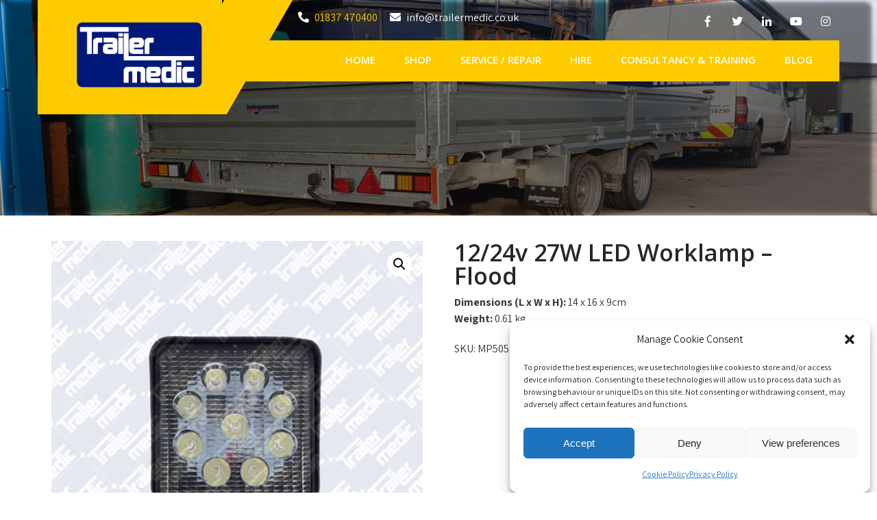

--- FILE ---
content_type: text/html; charset=UTF-8
request_url: https://trailermedic.co.uk/product/12-24v-27w-led-worklamp-flood/
body_size: 150480
content:
<!DOCTYPE html>
<html lang="en-GB">
<head>
<meta charset="UTF-8">
<meta name="SKYPE_TOOLBAR" content="SKYPE_TOOLBAR_PARSER_COMPATIBLE">
<meta name="viewport" content="width=device-width">
<link rel="profile" href="https://gmpg.org/xfn/11">
<link rel="pingback" href="https://trailermedic.co.uk/xmlrpc.php">
<!--[if lt IE 9]>
<script data-jetpack-boost="ignore" type="text/javascript" src="https://trailermedic.co.uk/wp-content/themes/car-fix/js/html5.js"></script>
<link rel="stylesheet" href="https://trailermedic.co.uk/wp-content/themes/car-fix/css/ie.css" type="text/css" media="all" />
<![endif]-->
<style id="jetpack-boost-critical-css">@media all{.wc-block-checkout__payment-method .wc-block-components-radio-control__label>.payment-method-label>.payment-method-label__label{grid-area:label;width:100%}.wc-block-checkout__payment-method .wc-block-components-radio-control__label>.payment-method-label>.payment-methods--logos{grid-area:logos;justify-self:end}.wc-block-checkout__payment-method .wc-block-components-radio-control__label>.payment-method-label>.test-mode.badge{grid-area:badge;background-color:#fff2d7;border-radius:4px;padding:4px 6px;font-size:12px;font-weight:400;line-height:16px;color:#4d3716;justify-self:start;width:max-content;display:none}.screen-reader-text{clip:rect(1px,1px,1px,1px);word-wrap:normal!important;border:0;clip-path:inset(50%);height:1px;margin:-1px;overflow:hidden;overflow-wrap:normal!important;padding:0;position:absolute!important;width:1px}}@media all{ul{box-sizing:border-box}.entry-content{counter-reset:footnotes}.screen-reader-text{border:0;clip-path:inset(50%);height:1px;margin:-1px;overflow:hidden;padding:0;position:absolute;width:1px;word-wrap:normal!important}button.pswp__button{box-shadow:none!important;background-image:url(https://trailermedic.co.uk/wp-content/plugins/woocommerce/assets/css/photoswipe/default-skin/default-skin.png)!important}button.pswp__button,button.pswp__button--arrow--left::before,button.pswp__button--arrow--right::before{background-color:transparent!important}button.pswp__button--arrow--left,button.pswp__button--arrow--right{background-image:none!important}.pswp{display:none;position:absolute;width:100%;height:100%;left:0;top:0;overflow:hidden;-ms-touch-action:none;touch-action:none;z-index:1500;-webkit-text-size-adjust:100%;-webkit-backface-visibility:hidden;outline:0}.pswp *{-webkit-box-sizing:border-box;box-sizing:border-box}.pswp__bg{position:absolute;left:0;top:0;width:100%;height:100%;background:#000;opacity:0;-webkit-transform:translateZ(0);transform:translateZ(0);-webkit-backface-visibility:hidden;will-change:opacity}.pswp__scroll-wrap{position:absolute;left:0;top:0;width:100%;height:100%;overflow:hidden}.pswp__container{-ms-touch-action:none;touch-action:none;position:absolute;left:0;right:0;top:0;bottom:0}.pswp__container{-webkit-touch-callout:none}.pswp__bg{will-change:opacity}.pswp__container{-webkit-backface-visibility:hidden}.pswp__item{position:absolute;left:0;right:0;top:0;bottom:0;overflow:hidden}.pswp__button{width:44px;height:44px;position:relative;background:0 0;overflow:visible;-webkit-appearance:none;display:block;border:0;padding:0;margin:0;float:left;opacity:.75;-webkit-box-shadow:none;box-shadow:none}.pswp__button,.pswp__button--arrow--left:before,.pswp__button--arrow--right:before{background:url(https://trailermedic.co.uk/wp-content/plugins/woocommerce/assets/css/photoswipe/default-skin/default-skin.png) 0 0 no-repeat;background-size:264px 88px;width:44px;height:44px}.pswp__button--close{background-position:0-44px}.pswp__button--share{background-position:-44px -44px}.pswp__button--fs{display:none}.pswp__button--zoom{display:none;background-position:-88px 0}.pswp__button--arrow--left,.pswp__button--arrow--right{background:0 0;top:50%;margin-top:-50px;width:70px;height:100px;position:absolute}.pswp__button--arrow--left{left:0}.pswp__button--arrow--right{right:0}.pswp__button--arrow--left:before,.pswp__button--arrow--right:before{content:"";top:35px;background-color:rgba(0,0,0,.3);height:30px;width:32px;position:absolute}.pswp__button--arrow--left:before{left:6px;background-position:-138px -44px}.pswp__button--arrow--right:before{right:6px;background-position:-94px -44px}.pswp__share-modal{display:block;background:rgba(0,0,0,.5);width:100%;height:100%;top:0;left:0;padding:10px;position:absolute;z-index:1600;opacity:0;-webkit-backface-visibility:hidden;will-change:opacity}.pswp__share-modal--hidden{display:none}.pswp__share-tooltip{z-index:1620;position:absolute;background:#fff;top:56px;border-radius:2px;display:block;width:auto;right:44px;-webkit-box-shadow:0 2px 5px rgba(0,0,0,.25);box-shadow:0 2px 5px rgba(0,0,0,.25);-webkit-transform:translateY(6px);-ms-transform:translateY(6px);transform:translateY(6px);-webkit-backface-visibility:hidden;will-change:transform}.pswp__counter{position:relative;left:0;top:0;height:44px;font-size:13px;line-height:44px;color:#fff;opacity:.75;padding:0 10px;margin-inline-end:auto}.pswp__caption{position:absolute;left:0;bottom:0;width:100%;min-height:44px}.pswp__caption__center{text-align:left;max-width:420px;margin:0 auto;font-size:13px;padding:10px;line-height:20px;color:#ccc}.pswp__preloader{width:44px;height:44px;position:absolute;top:0;left:50%;margin-left:-22px;opacity:0;will-change:opacity;direction:ltr}.pswp__preloader__icn{width:20px;height:20px;margin:12px}@media screen and (max-width:1024px){.pswp__preloader{position:relative;left:auto;top:auto;margin:0;float:right}}.pswp__ui{-webkit-font-smoothing:auto;visibility:visible;opacity:1;z-index:1550}.pswp__top-bar{position:absolute;left:0;top:0;height:44px;width:100%;display:flex;justify-content:flex-end}.pswp__caption,.pswp__top-bar{-webkit-backface-visibility:hidden;will-change:opacity}.pswp__caption,.pswp__top-bar{background-color:rgba(0,0,0,.5)}.pswp__ui--hidden .pswp__button--arrow--left,.pswp__ui--hidden .pswp__button--arrow--right,.pswp__ui--hidden .pswp__caption,.pswp__ui--hidden .pswp__top-bar{opacity:.001}.woocommerce img,.woocommerce-page img{height:auto;max-width:100%}.woocommerce div.product div.images,.woocommerce-page div.product div.images{float:left;width:48%}.woocommerce div.product div.summary,.woocommerce-page div.product div.summary{float:right;width:48%;clear:none}.woocommerce div.product .woocommerce-tabs,.woocommerce-page div.product .woocommerce-tabs{clear:both}.woocommerce div.product .woocommerce-tabs ul.tabs::after,.woocommerce div.product .woocommerce-tabs ul.tabs::before,.woocommerce-page div.product .woocommerce-tabs ul.tabs::after,.woocommerce-page div.product .woocommerce-tabs ul.tabs::before{content:" ";display:table}.woocommerce div.product .woocommerce-tabs ul.tabs::after,.woocommerce-page div.product .woocommerce-tabs ul.tabs::after{clear:both}.woocommerce div.product .woocommerce-tabs ul.tabs li,.woocommerce-page div.product .woocommerce-tabs ul.tabs li{display:inline-block}.screen-reader-text{clip:rect(1px,1px,1px,1px);height:1px;overflow:hidden;position:absolute!important;width:1px;word-wrap:normal!important}.clear{clear:both}.woocommerce .quantity .qty{width:3.631em;text-align:center}.woocommerce div.product{margin-bottom:0;position:relative}.woocommerce div.product .product_title{clear:none;margin-top:0;padding:0}.woocommerce div.product p.stock{font-size:.92em}.woocommerce div.product div.images{margin-bottom:2em}.woocommerce div.product div.images img{display:block;width:100%;height:auto;box-shadow:none}.woocommerce div.product div.images.woocommerce-product-gallery{position:relative}.woocommerce div.product div.images .woocommerce-product-gallery__wrapper{margin:0;padding:0}.woocommerce div.product div.images .woocommerce-product-gallery__image:nth-child(n+2){width:25%;display:inline-block}.woocommerce div.product div.images .woocommerce-product-gallery__image a{display:block;outline-offset:-2px}.woocommerce div.product div.summary{margin-bottom:2em}.woocommerce div.product .woocommerce-tabs ul.tabs{list-style:none;padding:0 0 0 1em;margin:0 0 1.618em;overflow:hidden;position:relative}.woocommerce div.product .woocommerce-tabs ul.tabs li{border:1px solid #cfc8d8;background-color:#e9e6ed;color:#515151;display:inline-block;position:relative;z-index:0;border-radius:4px 4px 0 0;margin:0-5px;padding:0 1em}.woocommerce div.product .woocommerce-tabs ul.tabs li a{display:inline-block;padding:.5em 0;font-weight:700;color:#515151;text-decoration:none}.woocommerce div.product .woocommerce-tabs ul.tabs li::after,.woocommerce div.product .woocommerce-tabs ul.tabs li::before{border:1px solid #cfc8d8;position:absolute;bottom:-1px;width:5px;height:5px;content:" ";box-sizing:border-box}.woocommerce div.product .woocommerce-tabs ul.tabs li::before{left:-5px;border-bottom-right-radius:4px;border-width:0 1px 1px 0;box-shadow:2px 2px 0#e9e6ed}.woocommerce div.product .woocommerce-tabs ul.tabs li::after{right:-5px;border-bottom-left-radius:4px;border-width:0 0 1px 1px;box-shadow:-2px 2px 0#e9e6ed}.woocommerce div.product .woocommerce-tabs ul.tabs::before{position:absolute;content:" ";width:100%;bottom:0;left:0;border-bottom:1px solid #cfc8d8;z-index:1}.woocommerce div.product .woocommerce-tabs .panel{margin:0 0 2em;padding:0}.woocommerce div.product form.cart{margin-bottom:2em}.woocommerce div.product form.cart::after,.woocommerce div.product form.cart::before{content:" ";display:table}.woocommerce div.product form.cart::after{clear:both}.woocommerce div.product form.cart div.quantity{float:left;margin:0 4px 0 0}.woocommerce div.product form.cart table{border-width:0 0 1px}.woocommerce div.product form.cart table td{padding-left:0}.woocommerce div.product form.cart .variations{margin-bottom:1em;border:0;width:100%}.woocommerce div.product form.cart .variations td,.woocommerce div.product form.cart .variations th{border:0;line-height:2em;vertical-align:top}.woocommerce div.product form.cart .variations label{font-weight:700;text-align:left}.woocommerce div.product form.cart .variations select{max-width:100%;min-width:75%;display:inline-block;margin-right:1em;appearance:none;-webkit-appearance:none;-moz-appearance:none;padding-right:3em;background:url([data-uri]) no-repeat;background-size:16px;-webkit-background-size:16px;background-position:calc(100% - 12px) 50%;-webkit-background-position:calc(100% - 12px) 50%}.woocommerce div.product form.cart .reset_variations{visibility:hidden;font-size:.83em}.woocommerce div.product form.cart .button{vertical-align:middle;float:left}.woocommerce .cart .button{float:none}.woocommerce #review_form #respond p{margin:0 0 10px}.woocommerce #review_form #respond .form-submit input{left:auto}.woocommerce #review_form #respond textarea{box-sizing:border-box;width:100%}.woocommerce:where(body:not(.woocommerce-block-theme-has-button-styles)) button.button{font-size:100%;margin:0;line-height:1;position:relative;text-decoration:none;overflow:visible;padding:.618em 1em;font-weight:700;border-radius:3px;left:auto;color:#515151;background-color:#e9e6ed;border:0;display:inline-block;background-image:none;box-shadow:none;text-shadow:none}.woocommerce:where(body:not(.woocommerce-block-theme-has-button-styles)) button.button.alt{background-color:#7f54b3;color:#fff;-webkit-font-smoothing:antialiased}.woocommerce:where(body:not(.woocommerce-uses-block-theme)) div.product p.price{color:#958e09;font-size:1.25em}.woocommerce:where(body:not(.woocommerce-uses-block-theme)) div.product .stock{color:#958e09}.wcpay-express-checkout-wrapper{width:100%;clear:both;display:flex;flex-direction:column}.wcpay-express-checkout-wrapper #wcpay-express-checkout-element{opacity:0;min-height:0;margin:0}.woocommerce .type-product .wcpay-express-checkout-wrapper{margin-top:1em;margin-bottom:1em}.wcpay-express-checkout-wrapper{list-style:none}*{margin:0;padding:0;outline:0}*,:after,:before{margin:0;padding:0;-webkit-box-sizing:border-box;-moz-box-sizing:border-box;box-sizing:border-box}body{margin:0;padding:0;-ms-word-wrap:break-word;word-wrap:break-word;line-height:24px;margin:0;padding:0;color:#373735;font-size:16px;font-family:Assistant,sans-serif}img{margin:0;padding:0;border:none;max-width:100%}img{max-width:100%;height:auto}h1,h2{margin:0 0 20px;padding:0;line-height:1;font-weight:400}h1{font-size:36px}h2{font-size:30px}.left{float:left}.right{float:right}p{margin:0;padding:0}a{text-decoration:none;outline:0}ul{list-style:none;margin:0;padding:0}.clear{clear:both}table{width:100%}.toggleMenu{display:none}.sitewrapper{position:relative;overflow:hidden}.logo{float:left;padding:30px 20px 30px 55px;position:relative;text-align:left;margin-top:-59px;width:23%}.logo a{z-index:999;position:relative}.logo:after{top:0;height:100%;width:100px;content:"";position:absolute;right:-55px;background:#feca00!important;-webkit-transform:skew(-30deg);-moz-transform:skew(-30deg);-ms-transform:skew(-30deg);-o-transform:skew(-30deg);z-index:1}.logo a{color:#feca00!important}.header-top{color:#fff;line-height:52px;position:relative}.header-top .left{position:relative}.header-top .phno{margin-right:15px}.header-top .left:before{content:"";height:53px;top:0;position:relative;width:350px;left:0;float:left;margin:0 30px 0 0}.header-top .left:after{content:"";height:53px;width:450px;float:left;margin:0 30px 0 0;left:-99999px;top:0;position:absolute;width:99999px}.header-top .social-icons a{background:0 0!important;margin-right:0}.header-top i{margin-right:5px}.header-top .right{text-align:right;padding-top:7px}.social-icons a{width:40px;height:40px;line-height:40px;text-align:center;vertical-align:middle;display:inline-block;padding:0;font-size:16px;color:#a3a9ab}.header-top .social-icons a{height:46px}.container{width:1170px;margin:0 auto;position:relative}.site-header{width:100%;z-index:99999999;box-sizing:border-box;position:absolute}.logonavigation{position:relative;width:100%}.header-nav{display:flex;text-align:right}.toggle{display:block}.toggle a{width:auto;color:#fff;background:url(https://trailermedic.co.uk/wp-content/themes/car-fix/images/mobilenav.png) no-repeat right center #3e3e3e;padding:10px 25px;margin-top:5px;font-size:16px;text-align:left}.sitenav{padding:0 20px 0 12%;width:100%;position:relative;z-index:9999;float:right}.sitenav ul{margin:0;padding:0;font-weight:600;text-transform:uppercase}.sitenav ul li{display:inline-block;position:relative}.sitenav ul li a{padding:16px 19px;display:block;text-align:center;border-bottom:solid 4px #fff0}.sitenav ul li ul li{display:block;position:relative;float:none;top:1px;text-transform:capitalize}.sitenav ul li ul li a{display:block;padding-top:7px;padding-bottom:7px;position:relative;top:0;text-align:left;border-bottom:1px solid #555}.sitenav ul li ul{display:none;z-index:9999999;position:relative}.innerbanner{text-align:center}.innerbanner img{position:relative;background-size:cover;width:100%;height:auto}p:empty{display:none}.content-area{padding:30px 20px!important}.site-main{width:790px;margin:0;padding:0;float:left}h1.entry-title{font-weight:600;font-size:34px;margin-bottom:30px;position:relative}.button{color:#fff;font-weight:400;padding:13px 40px;display:inline-block;border-radius:25px;text-transform:uppercase}.screen-reader-text{clip:rect(1px,1px,1px,1px);position:absolute!important;height:1px;width:1px;overflow:hidden}#top{position:relative}#back-top{position:fixed;bottom:15px;right:25px}#back-top a{width:64px;display:block;text-align:center;font:11px/100%Arial,Helvetica,sans-serif;text-transform:uppercase;text-decoration:none;color:#bbb0}#back-top span{width:42px;height:42px;display:block;margin-bottom:7px;background:url(https://trailermedic.co.uk/wp-content/themes/car-fix/images/up-arrow.png) no-repeat center center;opacity:.5}.woocommerce textarea{border:1px #ccc solid;padding:4px}h1.product_title,p.price{margin-bottom:10px}.woocommerce .panel{height:auto}.woocommercesitefull{width:100%}.woocommerce .panel{height:auto}.woocommerce .quantity .qty{padding:7px;border:1px solid #ccc}.woocommerce-product-details__short-description p{margin-bottom:25px}img{max-width:100%}.clear{clear:both}#commentform p{margin:5px 0}#commentform label{display:block}#commentform textarea{max-width:96%;border:1px #ccc solid;padding:5px 2%}.fa,.fab{-moz-osx-font-smoothing:grayscale;-webkit-font-smoothing:antialiased;display:inline-block;font-style:normal;font-variant:normal;text-rendering:auto;line-height:1}.fa-rotate-90{-webkit-transform:rotate(90deg);transform:rotate(90deg)}:root .fa-rotate-90{-webkit-filter:none;filter:none}.fa-envelope:before{content:""}.fa-facebook-f:before{content:""}.fa-instagram:before{content:""}.fa-linkedin-in:before{content:""}.fa-phone:before{content:""}.fa-times:before{content:""}.fa-twitter:before{content:""}.fa-youtube:before{content:""}@font-face{font-family:"Font Awesome 5 Brands";font-style:normal;font-weight:400}.fab{font-family:"Font Awesome 5 Brands"}@font-face{font-family:"Font Awesome 5 Free";font-style:normal;font-weight:400}@font-face{font-family:"Font Awesome 5 Free";font-style:normal;font-weight:900}.fa{font-family:"Font Awesome 5 Free";font-weight:900}@media screen and (max-width:767px){.left,.right{float:none}.container{width:auto;padding:0 20px!important}.site-header{position:relative;text-align:center}.logonavigation{padding:10px 0}.header-top .right{text-align:center}.header-top{text-align:center;line-height:normal;padding:10px 0}.header-top .social-icons a{border:none}.header-top .left span{float:none;display:inline-block}.logo{width:auto;float:none;text-align:center;margin:0 auto 10px auto;position:relative;padding:10px;display:table}.logo::after,.logo::before{position:relative}.innerbanner{height:auto}.content-area{width:auto;margin:0;padding:20px}.site-main{width:auto;margin:0;padding:0;float:none}.header-top .left:after,.header-top .left:before{display:none}.header-top .left,.header-top .right{float:left}}@media screen and (min-width:480px) and (max-width:767px){.container,.content-area{width:400px;margin:0 auto}}@media screen and (max-width:1169px) and (min-width:768px){.container{width:auto;padding:0 20px}.content-area{width:auto;margin:0;padding:20px 20px}.site-main{width:65%}.innerbanner{height:auto}}@media screen and (min-width:768px) and (max-width:980px){.logo{float:none;text-align:center;width:auto}.site-header{position:relative}.logo{width:auto;float:none;text-align:center;padding:0;margin:0 auto;position:relative;display:table;padding:15px}.logo::after,.logo::before{position:relative}.header-top .left:before{width:30px}}@media screen and (max-width:1169px) and (min-width:981px){html{overflow-x:hidden}.logo{float:left;width:25%}.header-top .left:before{width:300px}}@media screen and (max-width:980px){.site-header{background:#000}.toggleMenu{display:block;width:100%}.header-nav{display:block}.sitenav{float:none;margin:0;top:0;position:relative;overflow-x:hidden;padding:0!important}.sitenav ul{color:#000;width:100%!important;float:none!important;margin:0;padding:0}.sitenav ul li{border-top:1px solid #fff0;display:block;float:none;text-align:left;border-right:none}.sitenav ul li a{padding:5px 10px!important;display:block;color:#000;text-align:left}.sitenav ul li ul,.sitenav ul li ul ul{display:block!important}.sitenav ul li ul li a:before{content:"» "}.sitenav ul li ul li{border-bottom:1px solid transparent!important}.sitenav ul li ul li a{padding-left:20px!important}.sitenav ul li ul li ul li a{padding-left:30px!important}.logo img{height:auto}.innerbanner{height:auto}}}@media only screen and (max-width:768px){.woocommerce div.product div.images,.woocommerce div.product div.summary,.woocommerce-page div.product div.images,.woocommerce-page div.product div.summary{float:none;width:100%}}@media all{.wc-block-checkout__payment-method .wc-block-components-radio-control__label>.payment-method-label>.payment-method-label__label{grid-area:label;width:100%}.wc-block-checkout__payment-method .wc-block-components-radio-control__label>.payment-method-label>.payment-methods--logos{grid-area:logos;justify-self:end}.wc-block-checkout__payment-method .wc-block-components-radio-control__label>.payment-method-label>.test-mode.badge{grid-area:badge;background-color:#fff2d7;border-radius:4px;padding:4px 6px;font-size:12px;font-weight:400;line-height:16px;color:#4d3716;justify-self:start;width:max-content;display:none}.screen-reader-text{clip:rect(1px,1px,1px,1px);word-wrap:normal!important;border:0;clip-path:inset(50%);height:1px;margin:-1px;overflow:hidden;overflow-wrap:normal!important;padding:0;position:absolute!important;width:1px}.su-u-trim>:first-child{margin-top:0}}</style><style>
#wpadminbar #wp-admin-bar-wccp_free_top_button .ab-icon:before {
	content: "\f160";
	color: #02CA02;
	top: 3px;
}
#wpadminbar #wp-admin-bar-wccp_free_top_button .ab-icon {
	transform: rotate(45deg);
}
</style>
<meta name='robots' content='index, follow, max-image-preview:large, max-snippet:-1, max-video-preview:-1' />


	<!-- This site is optimized with the Yoast SEO plugin v26.8 - https://yoast.com/product/yoast-seo-wordpress/ -->
	<title>12/24v 27W LED Worklamp - Flood - Trailer Medic</title>
	<link rel="canonical" href="https://trailermedic.co.uk/product/12-24v-27w-led-worklamp-flood/" />
	<meta property="og:locale" content="en_GB" />
	<meta property="og:type" content="article" />
	<meta property="og:title" content="12/24v 27W LED Worklamp - Flood - Trailer Medic" />
	<meta property="og:description" content="Dimensions (L x W x H): 14 x 16 x 9cm  Weight: 0.61 kg" />
	<meta property="og:url" content="https://trailermedic.co.uk/product/12-24v-27w-led-worklamp-flood/" />
	<meta property="og:site_name" content="Trailer Medic" />
	<meta property="article:publisher" content="https://www.facebook.com/OfficialTrailerMedic" />
	<meta property="article:modified_time" content="2024-04-15T20:31:30+00:00" />
	<meta property="og:image" content="https://trailermedic.co.uk/wp-content/uploads/2020/03/MP5057.jpg" />
	<meta property="og:image:width" content="500" />
	<meta property="og:image:height" content="500" />
	<meta property="og:image:type" content="image/jpeg" />
	<meta name="twitter:card" content="summary_large_image" />
	<meta name="twitter:site" content="@Trailer_Medic" />
	<script data-jetpack-boost="ignore" type="application/ld+json" class="yoast-schema-graph">{"@context":"https://schema.org","@graph":[{"@type":"WebPage","@id":"https://trailermedic.co.uk/product/12-24v-27w-led-worklamp-flood/","url":"https://trailermedic.co.uk/product/12-24v-27w-led-worklamp-flood/","name":"12/24v 27W LED Worklamp - Flood - Trailer Medic","isPartOf":{"@id":"https://trailermedic.co.uk/#website"},"primaryImageOfPage":{"@id":"https://trailermedic.co.uk/product/12-24v-27w-led-worklamp-flood/#primaryimage"},"image":{"@id":"https://trailermedic.co.uk/product/12-24v-27w-led-worklamp-flood/#primaryimage"},"thumbnailUrl":"https://i0.wp.com/trailermedic.co.uk/wp-content/uploads/2020/03/MP5057.jpg?fit=500%2C500&ssl=1","datePublished":"2020-03-10T20:53:26+00:00","dateModified":"2024-04-15T20:31:30+00:00","breadcrumb":{"@id":"https://trailermedic.co.uk/product/12-24v-27w-led-worklamp-flood/#breadcrumb"},"inLanguage":"en-GB","potentialAction":[{"@type":"ReadAction","target":["https://trailermedic.co.uk/product/12-24v-27w-led-worklamp-flood/"]}]},{"@type":"ImageObject","inLanguage":"en-GB","@id":"https://trailermedic.co.uk/product/12-24v-27w-led-worklamp-flood/#primaryimage","url":"https://i0.wp.com/trailermedic.co.uk/wp-content/uploads/2020/03/MP5057.jpg?fit=500%2C500&ssl=1","contentUrl":"https://i0.wp.com/trailermedic.co.uk/wp-content/uploads/2020/03/MP5057.jpg?fit=500%2C500&ssl=1","width":500,"height":500,"caption":"12/24v 27W LED Worklamp - Flood"},{"@type":"BreadcrumbList","@id":"https://trailermedic.co.uk/product/12-24v-27w-led-worklamp-flood/#breadcrumb","itemListElement":[{"@type":"ListItem","position":1,"name":"Home","item":"https://trailermedic.co.uk/"},{"@type":"ListItem","position":2,"name":"Shop","item":"https://trailermedic.co.uk/product-category-shop-home/"},{"@type":"ListItem","position":3,"name":"12/24v 27W LED Worklamp &#8211; Flood"}]},{"@type":"WebSite","@id":"https://trailermedic.co.uk/#website","url":"https://trailermedic.co.uk/","name":"Trailer Medic","description":"For when your trailer needs us","publisher":{"@id":"https://trailermedic.co.uk/#organization"},"potentialAction":[{"@type":"SearchAction","target":{"@type":"EntryPoint","urlTemplate":"https://trailermedic.co.uk/?s={search_term_string}"},"query-input":{"@type":"PropertyValueSpecification","valueRequired":true,"valueName":"search_term_string"}}],"inLanguage":"en-GB"},{"@type":"Organization","@id":"https://trailermedic.co.uk/#organization","name":"Trailer Medic","url":"https://trailermedic.co.uk/","logo":{"@type":"ImageObject","inLanguage":"en-GB","@id":"https://trailermedic.co.uk/#/schema/logo/image/","url":"https://i0.wp.com/trailermedic.co.uk/wp-content/uploads/2020/03/TM-logo.png?fit=2076%2C1108&ssl=1","contentUrl":"https://i0.wp.com/trailermedic.co.uk/wp-content/uploads/2020/03/TM-logo.png?fit=2076%2C1108&ssl=1","width":2076,"height":1108,"caption":"Trailer Medic"},"image":{"@id":"https://trailermedic.co.uk/#/schema/logo/image/"},"sameAs":["https://www.facebook.com/OfficialTrailerMedic","https://x.com/Trailer_Medic","https://www.instagram.com/trailermedic/","https://www.linkedin.com/company/trailermedic","https://www.youtube.com/channel/UCx4GCGTogev921_zXNbM1Ew"]}]}</script>
	<!-- / Yoast SEO plugin. -->


<link rel='dns-prefetch' href='//stats.wp.com' />
<link rel='dns-prefetch' href='//capi-automation.s3.us-east-2.amazonaws.com' />
<link rel='dns-prefetch' href='//fonts.googleapis.com' />
<link rel='preconnect' href='//i0.wp.com' />
<link rel='preconnect' href='//c0.wp.com' />
<link rel="alternate" type="application/rss+xml" title="Trailer Medic &raquo; Feed" href="https://trailermedic.co.uk/feed/" />
<link rel="alternate" type="application/rss+xml" title="Trailer Medic &raquo; Comments Feed" href="https://trailermedic.co.uk/comments/feed/" />
<link rel="alternate" type="application/rss+xml" title="Trailer Medic &raquo; 12/24v 27W LED Worklamp &#8211; Flood Comments Feed" href="https://trailermedic.co.uk/product/12-24v-27w-led-worklamp-flood/feed/" />
<link rel="alternate" title="oEmbed (JSON)" type="application/json+oembed" href="https://trailermedic.co.uk/wp-json/oembed/1.0/embed?url=https%3A%2F%2Ftrailermedic.co.uk%2Fproduct%2F12-24v-27w-led-worklamp-flood%2F" />
<link rel="alternate" title="oEmbed (XML)" type="text/xml+oembed" href="https://trailermedic.co.uk/wp-json/oembed/1.0/embed?url=https%3A%2F%2Ftrailermedic.co.uk%2Fproduct%2F12-24v-27w-led-worklamp-flood%2F&#038;format=xml" />
<noscript><link rel='stylesheet' id='all-css-080b9938bd39a889669f4e90ca9735c1' href='https://trailermedic.co.uk/wp-content/boost-cache/static/1d5b2a827f.min.css' type='text/css' media='all' /></noscript><link data-media="all" onload="this.media=this.dataset.media; delete this.dataset.media; this.removeAttribute( &apos;onload&apos; );" rel='stylesheet' id='all-css-080b9938bd39a889669f4e90ca9735c1' href='https://trailermedic.co.uk/wp-content/boost-cache/static/1d5b2a827f.min.css' type='text/css' media="not all" />
<style id='woocommerce-layout-inline-css'>

	.infinite-scroll .woocommerce-pagination {
		display: none;
	}
/*# sourceURL=woocommerce-layout-inline-css */
</style>
<noscript><link rel='stylesheet' id='only-screen-and-max-width-768px-css-0cc63af2aecb0f27626283d2680c816c' href='https://trailermedic.co.uk/wp-content/boost-cache/static/65a75f0f8e.min.css' type='text/css' media='only screen and (max-width: 768px)' /></noscript><link data-media="only screen and (max-width: 768px)" onload="this.media=this.dataset.media; delete this.dataset.media; this.removeAttribute( &apos;onload&apos; );" rel='stylesheet' id='only-screen-and-max-width-768px-css-0cc63af2aecb0f27626283d2680c816c' href='https://trailermedic.co.uk/wp-content/boost-cache/static/65a75f0f8e.min.css' type='text/css' media="not all" />
<style id='wp-img-auto-sizes-contain-inline-css'>
img:is([sizes=auto i],[sizes^="auto," i]){contain-intrinsic-size:3000px 1500px}
/*# sourceURL=wp-img-auto-sizes-contain-inline-css */
</style>
<style id='wp-emoji-styles-inline-css'>

	img.wp-smiley, img.emoji {
		display: inline !important;
		border: none !important;
		box-shadow: none !important;
		height: 1em !important;
		width: 1em !important;
		margin: 0 0.07em !important;
		vertical-align: -0.1em !important;
		background: none !important;
		padding: 0 !important;
	}
/*# sourceURL=wp-emoji-styles-inline-css */
</style>
<style id='wp-block-library-inline-css'>
:root{
  --wp-block-synced-color:#7a00df;
  --wp-block-synced-color--rgb:122, 0, 223;
  --wp-bound-block-color:var(--wp-block-synced-color);
  --wp-editor-canvas-background:#ddd;
  --wp-admin-theme-color:#007cba;
  --wp-admin-theme-color--rgb:0, 124, 186;
  --wp-admin-theme-color-darker-10:#006ba1;
  --wp-admin-theme-color-darker-10--rgb:0, 107, 160.5;
  --wp-admin-theme-color-darker-20:#005a87;
  --wp-admin-theme-color-darker-20--rgb:0, 90, 135;
  --wp-admin-border-width-focus:2px;
}
@media (min-resolution:192dpi){
  :root{
    --wp-admin-border-width-focus:1.5px;
  }
}
.wp-element-button{
  cursor:pointer;
}

:root .has-very-light-gray-background-color{
  background-color:#eee;
}
:root .has-very-dark-gray-background-color{
  background-color:#313131;
}
:root .has-very-light-gray-color{
  color:#eee;
}
:root .has-very-dark-gray-color{
  color:#313131;
}
:root .has-vivid-green-cyan-to-vivid-cyan-blue-gradient-background{
  background:linear-gradient(135deg, #00d084, #0693e3);
}
:root .has-purple-crush-gradient-background{
  background:linear-gradient(135deg, #34e2e4, #4721fb 50%, #ab1dfe);
}
:root .has-hazy-dawn-gradient-background{
  background:linear-gradient(135deg, #faaca8, #dad0ec);
}
:root .has-subdued-olive-gradient-background{
  background:linear-gradient(135deg, #fafae1, #67a671);
}
:root .has-atomic-cream-gradient-background{
  background:linear-gradient(135deg, #fdd79a, #004a59);
}
:root .has-nightshade-gradient-background{
  background:linear-gradient(135deg, #330968, #31cdcf);
}
:root .has-midnight-gradient-background{
  background:linear-gradient(135deg, #020381, #2874fc);
}
:root{
  --wp--preset--font-size--normal:16px;
  --wp--preset--font-size--huge:42px;
}

.has-regular-font-size{
  font-size:1em;
}

.has-larger-font-size{
  font-size:2.625em;
}

.has-normal-font-size{
  font-size:var(--wp--preset--font-size--normal);
}

.has-huge-font-size{
  font-size:var(--wp--preset--font-size--huge);
}

.has-text-align-center{
  text-align:center;
}

.has-text-align-left{
  text-align:left;
}

.has-text-align-right{
  text-align:right;
}

.has-fit-text{
  white-space:nowrap !important;
}

#end-resizable-editor-section{
  display:none;
}

.aligncenter{
  clear:both;
}

.items-justified-left{
  justify-content:flex-start;
}

.items-justified-center{
  justify-content:center;
}

.items-justified-right{
  justify-content:flex-end;
}

.items-justified-space-between{
  justify-content:space-between;
}

.screen-reader-text{
  border:0;
  clip-path:inset(50%);
  height:1px;
  margin:-1px;
  overflow:hidden;
  padding:0;
  position:absolute;
  width:1px;
  word-wrap:normal !important;
}

.screen-reader-text:focus{
  background-color:#ddd;
  clip-path:none;
  color:#444;
  display:block;
  font-size:1em;
  height:auto;
  left:5px;
  line-height:normal;
  padding:15px 23px 14px;
  text-decoration:none;
  top:5px;
  width:auto;
  z-index:100000;
}
html :where(.has-border-color){
  border-style:solid;
}

html :where([style*=border-top-color]){
  border-top-style:solid;
}

html :where([style*=border-right-color]){
  border-right-style:solid;
}

html :where([style*=border-bottom-color]){
  border-bottom-style:solid;
}

html :where([style*=border-left-color]){
  border-left-style:solid;
}

html :where([style*=border-width]){
  border-style:solid;
}

html :where([style*=border-top-width]){
  border-top-style:solid;
}

html :where([style*=border-right-width]){
  border-right-style:solid;
}

html :where([style*=border-bottom-width]){
  border-bottom-style:solid;
}

html :where([style*=border-left-width]){
  border-left-style:solid;
}
html :where(img[class*=wp-image-]){
  height:auto;
  max-width:100%;
}
:where(figure){
  margin:0 0 1em;
}

html :where(.is-position-sticky){
  --wp-admin--admin-bar--position-offset:var(--wp-admin--admin-bar--height, 0px);
}

@media screen and (max-width:600px){
  html :where(.is-position-sticky){
    --wp-admin--admin-bar--position-offset:0px;
  }
}

/*# sourceURL=wp-block-library-inline-css */
</style><style id='global-styles-inline-css'>
:root{--wp--preset--aspect-ratio--square: 1;--wp--preset--aspect-ratio--4-3: 4/3;--wp--preset--aspect-ratio--3-4: 3/4;--wp--preset--aspect-ratio--3-2: 3/2;--wp--preset--aspect-ratio--2-3: 2/3;--wp--preset--aspect-ratio--16-9: 16/9;--wp--preset--aspect-ratio--9-16: 9/16;--wp--preset--color--black: #000000;--wp--preset--color--cyan-bluish-gray: #abb8c3;--wp--preset--color--white: #ffffff;--wp--preset--color--pale-pink: #f78da7;--wp--preset--color--vivid-red: #cf2e2e;--wp--preset--color--luminous-vivid-orange: #ff6900;--wp--preset--color--luminous-vivid-amber: #fcb900;--wp--preset--color--light-green-cyan: #7bdcb5;--wp--preset--color--vivid-green-cyan: #00d084;--wp--preset--color--pale-cyan-blue: #8ed1fc;--wp--preset--color--vivid-cyan-blue: #0693e3;--wp--preset--color--vivid-purple: #9b51e0;--wp--preset--gradient--vivid-cyan-blue-to-vivid-purple: linear-gradient(135deg,rgb(6,147,227) 0%,rgb(155,81,224) 100%);--wp--preset--gradient--light-green-cyan-to-vivid-green-cyan: linear-gradient(135deg,rgb(122,220,180) 0%,rgb(0,208,130) 100%);--wp--preset--gradient--luminous-vivid-amber-to-luminous-vivid-orange: linear-gradient(135deg,rgb(252,185,0) 0%,rgb(255,105,0) 100%);--wp--preset--gradient--luminous-vivid-orange-to-vivid-red: linear-gradient(135deg,rgb(255,105,0) 0%,rgb(207,46,46) 100%);--wp--preset--gradient--very-light-gray-to-cyan-bluish-gray: linear-gradient(135deg,rgb(238,238,238) 0%,rgb(169,184,195) 100%);--wp--preset--gradient--cool-to-warm-spectrum: linear-gradient(135deg,rgb(74,234,220) 0%,rgb(151,120,209) 20%,rgb(207,42,186) 40%,rgb(238,44,130) 60%,rgb(251,105,98) 80%,rgb(254,248,76) 100%);--wp--preset--gradient--blush-light-purple: linear-gradient(135deg,rgb(255,206,236) 0%,rgb(152,150,240) 100%);--wp--preset--gradient--blush-bordeaux: linear-gradient(135deg,rgb(254,205,165) 0%,rgb(254,45,45) 50%,rgb(107,0,62) 100%);--wp--preset--gradient--luminous-dusk: linear-gradient(135deg,rgb(255,203,112) 0%,rgb(199,81,192) 50%,rgb(65,88,208) 100%);--wp--preset--gradient--pale-ocean: linear-gradient(135deg,rgb(255,245,203) 0%,rgb(182,227,212) 50%,rgb(51,167,181) 100%);--wp--preset--gradient--electric-grass: linear-gradient(135deg,rgb(202,248,128) 0%,rgb(113,206,126) 100%);--wp--preset--gradient--midnight: linear-gradient(135deg,rgb(2,3,129) 0%,rgb(40,116,252) 100%);--wp--preset--font-size--small: 13px;--wp--preset--font-size--medium: 20px;--wp--preset--font-size--large: 36px;--wp--preset--font-size--x-large: 42px;--wp--preset--spacing--20: 0.44rem;--wp--preset--spacing--30: 0.67rem;--wp--preset--spacing--40: 1rem;--wp--preset--spacing--50: 1.5rem;--wp--preset--spacing--60: 2.25rem;--wp--preset--spacing--70: 3.38rem;--wp--preset--spacing--80: 5.06rem;--wp--preset--shadow--natural: 6px 6px 9px rgba(0, 0, 0, 0.2);--wp--preset--shadow--deep: 12px 12px 50px rgba(0, 0, 0, 0.4);--wp--preset--shadow--sharp: 6px 6px 0px rgba(0, 0, 0, 0.2);--wp--preset--shadow--outlined: 6px 6px 0px -3px rgb(255, 255, 255), 6px 6px rgb(0, 0, 0);--wp--preset--shadow--crisp: 6px 6px 0px rgb(0, 0, 0);}:where(.is-layout-flex){gap: 0.5em;}:where(.is-layout-grid){gap: 0.5em;}body .is-layout-flex{display: flex;}.is-layout-flex{flex-wrap: wrap;align-items: center;}.is-layout-flex > :is(*, div){margin: 0;}body .is-layout-grid{display: grid;}.is-layout-grid > :is(*, div){margin: 0;}:where(.wp-block-columns.is-layout-flex){gap: 2em;}:where(.wp-block-columns.is-layout-grid){gap: 2em;}:where(.wp-block-post-template.is-layout-flex){gap: 1.25em;}:where(.wp-block-post-template.is-layout-grid){gap: 1.25em;}.has-black-color{color: var(--wp--preset--color--black) !important;}.has-cyan-bluish-gray-color{color: var(--wp--preset--color--cyan-bluish-gray) !important;}.has-white-color{color: var(--wp--preset--color--white) !important;}.has-pale-pink-color{color: var(--wp--preset--color--pale-pink) !important;}.has-vivid-red-color{color: var(--wp--preset--color--vivid-red) !important;}.has-luminous-vivid-orange-color{color: var(--wp--preset--color--luminous-vivid-orange) !important;}.has-luminous-vivid-amber-color{color: var(--wp--preset--color--luminous-vivid-amber) !important;}.has-light-green-cyan-color{color: var(--wp--preset--color--light-green-cyan) !important;}.has-vivid-green-cyan-color{color: var(--wp--preset--color--vivid-green-cyan) !important;}.has-pale-cyan-blue-color{color: var(--wp--preset--color--pale-cyan-blue) !important;}.has-vivid-cyan-blue-color{color: var(--wp--preset--color--vivid-cyan-blue) !important;}.has-vivid-purple-color{color: var(--wp--preset--color--vivid-purple) !important;}.has-black-background-color{background-color: var(--wp--preset--color--black) !important;}.has-cyan-bluish-gray-background-color{background-color: var(--wp--preset--color--cyan-bluish-gray) !important;}.has-white-background-color{background-color: var(--wp--preset--color--white) !important;}.has-pale-pink-background-color{background-color: var(--wp--preset--color--pale-pink) !important;}.has-vivid-red-background-color{background-color: var(--wp--preset--color--vivid-red) !important;}.has-luminous-vivid-orange-background-color{background-color: var(--wp--preset--color--luminous-vivid-orange) !important;}.has-luminous-vivid-amber-background-color{background-color: var(--wp--preset--color--luminous-vivid-amber) !important;}.has-light-green-cyan-background-color{background-color: var(--wp--preset--color--light-green-cyan) !important;}.has-vivid-green-cyan-background-color{background-color: var(--wp--preset--color--vivid-green-cyan) !important;}.has-pale-cyan-blue-background-color{background-color: var(--wp--preset--color--pale-cyan-blue) !important;}.has-vivid-cyan-blue-background-color{background-color: var(--wp--preset--color--vivid-cyan-blue) !important;}.has-vivid-purple-background-color{background-color: var(--wp--preset--color--vivid-purple) !important;}.has-black-border-color{border-color: var(--wp--preset--color--black) !important;}.has-cyan-bluish-gray-border-color{border-color: var(--wp--preset--color--cyan-bluish-gray) !important;}.has-white-border-color{border-color: var(--wp--preset--color--white) !important;}.has-pale-pink-border-color{border-color: var(--wp--preset--color--pale-pink) !important;}.has-vivid-red-border-color{border-color: var(--wp--preset--color--vivid-red) !important;}.has-luminous-vivid-orange-border-color{border-color: var(--wp--preset--color--luminous-vivid-orange) !important;}.has-luminous-vivid-amber-border-color{border-color: var(--wp--preset--color--luminous-vivid-amber) !important;}.has-light-green-cyan-border-color{border-color: var(--wp--preset--color--light-green-cyan) !important;}.has-vivid-green-cyan-border-color{border-color: var(--wp--preset--color--vivid-green-cyan) !important;}.has-pale-cyan-blue-border-color{border-color: var(--wp--preset--color--pale-cyan-blue) !important;}.has-vivid-cyan-blue-border-color{border-color: var(--wp--preset--color--vivid-cyan-blue) !important;}.has-vivid-purple-border-color{border-color: var(--wp--preset--color--vivid-purple) !important;}.has-vivid-cyan-blue-to-vivid-purple-gradient-background{background: var(--wp--preset--gradient--vivid-cyan-blue-to-vivid-purple) !important;}.has-light-green-cyan-to-vivid-green-cyan-gradient-background{background: var(--wp--preset--gradient--light-green-cyan-to-vivid-green-cyan) !important;}.has-luminous-vivid-amber-to-luminous-vivid-orange-gradient-background{background: var(--wp--preset--gradient--luminous-vivid-amber-to-luminous-vivid-orange) !important;}.has-luminous-vivid-orange-to-vivid-red-gradient-background{background: var(--wp--preset--gradient--luminous-vivid-orange-to-vivid-red) !important;}.has-very-light-gray-to-cyan-bluish-gray-gradient-background{background: var(--wp--preset--gradient--very-light-gray-to-cyan-bluish-gray) !important;}.has-cool-to-warm-spectrum-gradient-background{background: var(--wp--preset--gradient--cool-to-warm-spectrum) !important;}.has-blush-light-purple-gradient-background{background: var(--wp--preset--gradient--blush-light-purple) !important;}.has-blush-bordeaux-gradient-background{background: var(--wp--preset--gradient--blush-bordeaux) !important;}.has-luminous-dusk-gradient-background{background: var(--wp--preset--gradient--luminous-dusk) !important;}.has-pale-ocean-gradient-background{background: var(--wp--preset--gradient--pale-ocean) !important;}.has-electric-grass-gradient-background{background: var(--wp--preset--gradient--electric-grass) !important;}.has-midnight-gradient-background{background: var(--wp--preset--gradient--midnight) !important;}.has-small-font-size{font-size: var(--wp--preset--font-size--small) !important;}.has-medium-font-size{font-size: var(--wp--preset--font-size--medium) !important;}.has-large-font-size{font-size: var(--wp--preset--font-size--large) !important;}.has-x-large-font-size{font-size: var(--wp--preset--font-size--x-large) !important;}
/*# sourceURL=global-styles-inline-css */
</style>
<style id='core-block-supports-inline-css'>
/**
 * Core styles: block-supports
 */

/*# sourceURL=core-block-supports-inline-css */
</style>

<style id='classic-theme-styles-inline-css'>
/**
 * These rules are needed for backwards compatibility.
 * They should match the button element rules in the base theme.json file.
 */
.wp-block-button__link {
	color: #ffffff;
	background-color: #32373c;
	border-radius: 9999px; /* 100% causes an oval, but any explicit but really high value retains the pill shape. */

	/* This needs a low specificity so it won't override the rules from the button element if defined in theme.json. */
	box-shadow: none;
	text-decoration: none;

	/* The extra 2px are added to size solids the same as the outline versions.*/
	padding: calc(0.667em + 2px) calc(1.333em + 2px);

	font-size: 1.125em;
}

.wp-block-file__button {
	background: #32373c;
	color: #ffffff;
	text-decoration: none;
}

/*# sourceURL=/wp-includes/css/classic-themes.css */
</style>
<style id='woocommerce-inline-inline-css'>
.woocommerce form .form-row .required { visibility: visible; }
/*# sourceURL=woocommerce-inline-inline-css */
</style>
<noscript><link rel='stylesheet' id='car-fix-gfonts-opensans-css' href='//fonts.googleapis.com/css?family=Open+Sans%3A300%2C300i%2C400%2C400i%2C600%2C600i%2C700%2C700i%2C800%2C800i&#038;ver=6.9' media='all' />
</noscript><link data-media="all" onload="this.media=this.dataset.media; delete this.dataset.media; this.removeAttribute( &apos;onload&apos; );" rel='stylesheet' id='car-fix-gfonts-opensans-css' href='//fonts.googleapis.com/css?family=Open+Sans%3A300%2C300i%2C400%2C400i%2C600%2C600i%2C700%2C700i%2C800%2C800i&#038;ver=6.9' media="not all" />
<noscript><link rel='stylesheet' id='car-fix-gfonts-lato-css' href='//fonts.googleapis.com/css?family=Lato%3A400%2C300%2C300italic%2C400italic%2C700%2C700italic&#038;ver=6.9' media='all' />
</noscript><link data-media="all" onload="this.media=this.dataset.media; delete this.dataset.media; this.removeAttribute( &apos;onload&apos; );" rel='stylesheet' id='car-fix-gfonts-lato-css' href='//fonts.googleapis.com/css?family=Lato%3A400%2C300%2C300italic%2C400italic%2C700%2C700italic&#038;ver=6.9' media="not all" />
<noscript><link rel='stylesheet' id='car-fix-gfonts-robotocondensed-css' href='//fonts.googleapis.com/css?family=Roboto+Condensed%3A300%2C400%2C700&#038;ver=6.9' media='all' />
</noscript><link data-media="all" onload="this.media=this.dataset.media; delete this.dataset.media; this.removeAttribute( &apos;onload&apos; );" rel='stylesheet' id='car-fix-gfonts-robotocondensed-css' href='//fonts.googleapis.com/css?family=Roboto+Condensed%3A300%2C400%2C700&#038;ver=6.9' media="not all" />
<noscript><link rel='stylesheet' id='car-fix-gfonts-roboto-css' href='//fonts.googleapis.com/css?family=Roboto%3A300%2C400%2C600%2C900&#038;ver=6.9' media='all' />
</noscript><link data-media="all" onload="this.media=this.dataset.media; delete this.dataset.media; this.removeAttribute( &apos;onload&apos; );" rel='stylesheet' id='car-fix-gfonts-roboto-css' href='//fonts.googleapis.com/css?family=Roboto%3A300%2C400%2C600%2C900&#038;ver=6.9' media="not all" />
<noscript><link rel='stylesheet' id='car-fix-gfonts-gloria-css' href='//fonts.googleapis.com/css?family=Gloria+Hallelujah&#038;ver=6.9' media='all' />
</noscript><link data-media="all" onload="this.media=this.dataset.media; delete this.dataset.media; this.removeAttribute( &apos;onload&apos; );" rel='stylesheet' id='car-fix-gfonts-gloria-css' href='//fonts.googleapis.com/css?family=Gloria+Hallelujah&#038;ver=6.9' media="not all" />
<noscript><link rel='stylesheet' id='car-fix-gfonts-assistant-css' href='//fonts.googleapis.com/css?family=Assistant%3A200%2C300%2C400%2C600%2C700%2C800&#038;ver=6.9' media='all' />
</noscript><link data-media="all" onload="this.media=this.dataset.media; delete this.dataset.media; this.removeAttribute( &apos;onload&apos; );" rel='stylesheet' id='car-fix-gfonts-assistant-css' href='//fonts.googleapis.com/css?family=Assistant%3A200%2C300%2C400%2C600%2C700%2C800&#038;ver=6.9' media="not all" />
<noscript><link rel='stylesheet' id='car-fix-gfonts-body-css' href='//fonts.googleapis.com/css?family=Assistant&#038;subset=cyrillic%2Carabic%2Cbengali%2Ccyrillic%2Ccyrillic-ext%2Cdevanagari%2Cgreek%2Cgreek-ext%2Cgujarati%2Chebrew%2Clatin-ext%2Ctamil%2Ctelugu%2Cthai%2Cvietnamese%2Clatin&#038;ver=6.9' media='all' />
</noscript><link data-media="all" onload="this.media=this.dataset.media; delete this.dataset.media; this.removeAttribute( &apos;onload&apos; );" rel='stylesheet' id='car-fix-gfonts-body-css' href='//fonts.googleapis.com/css?family=Assistant&#038;subset=cyrillic%2Carabic%2Cbengali%2Ccyrillic%2Ccyrillic-ext%2Cdevanagari%2Cgreek%2Cgreek-ext%2Cgujarati%2Chebrew%2Clatin-ext%2Ctamil%2Ctelugu%2Cthai%2Cvietnamese%2Clatin&#038;ver=6.9' media="not all" />
<noscript><link rel='stylesheet' id='car-fix-gfonts-logo-css' href='//fonts.googleapis.com/css?family=Roboto&#038;subset=cyrillic%2Carabic%2Cbengali%2Ccyrillic%2Ccyrillic-ext%2Cdevanagari%2Cgreek%2Cgreek-ext%2Cgujarati%2Chebrew%2Clatin-ext%2Ctamil%2Ctelugu%2Cthai%2Cvietnamese%2Clatin&#038;ver=6.9' media='all' />
</noscript><link data-media="all" onload="this.media=this.dataset.media; delete this.dataset.media; this.removeAttribute( &apos;onload&apos; );" rel='stylesheet' id='car-fix-gfonts-logo-css' href='//fonts.googleapis.com/css?family=Roboto&#038;subset=cyrillic%2Carabic%2Cbengali%2Ccyrillic%2Ccyrillic-ext%2Cdevanagari%2Cgreek%2Cgreek-ext%2Cgujarati%2Chebrew%2Clatin-ext%2Ctamil%2Ctelugu%2Cthai%2Cvietnamese%2Clatin&#038;ver=6.9' media="not all" />
<noscript><link rel='stylesheet' id='car-fix-gfonts-nav-css' href='//fonts.googleapis.com/css?family=Open+Sans&#038;subset=cyrillic%2Carabic%2Cbengali%2Ccyrillic%2Ccyrillic-ext%2Cdevanagari%2Cgreek%2Cgreek-ext%2Cgujarati%2Chebrew%2Clatin-ext%2Ctamil%2Ctelugu%2Cthai%2Cvietnamese%2Clatin&#038;ver=6.9' media='all' />
</noscript><link data-media="all" onload="this.media=this.dataset.media; delete this.dataset.media; this.removeAttribute( &apos;onload&apos; );" rel='stylesheet' id='car-fix-gfonts-nav-css' href='//fonts.googleapis.com/css?family=Open+Sans&#038;subset=cyrillic%2Carabic%2Cbengali%2Ccyrillic%2Ccyrillic-ext%2Cdevanagari%2Cgreek%2Cgreek-ext%2Cgujarati%2Chebrew%2Clatin-ext%2Ctamil%2Ctelugu%2Cthai%2Cvietnamese%2Clatin&#038;ver=6.9' media="not all" />
<noscript><link rel='stylesheet' id='car-fix-gfonts-heading-css' href='//fonts.googleapis.com/css?family=Open+Sans&#038;subset=cyrillic%2Carabic%2Cbengali%2Ccyrillic%2Ccyrillic-ext%2Cdevanagari%2Cgreek%2Cgreek-ext%2Cgujarati%2Chebrew%2Clatin-ext%2Ctamil%2Ctelugu%2Cthai%2Cvietnamese%2Clatin&#038;ver=6.9' media='all' />
</noscript><link data-media="all" onload="this.media=this.dataset.media; delete this.dataset.media; this.removeAttribute( &apos;onload&apos; );" rel='stylesheet' id='car-fix-gfonts-heading-css' href='//fonts.googleapis.com/css?family=Open+Sans&#038;subset=cyrillic%2Carabic%2Cbengali%2Ccyrillic%2Ccyrillic-ext%2Cdevanagari%2Cgreek%2Cgreek-ext%2Cgujarati%2Chebrew%2Clatin-ext%2Ctamil%2Ctelugu%2Cthai%2Cvietnamese%2Clatin&#038;ver=6.9' media="not all" />
<noscript><link rel='stylesheet' id='car-fix-gfonts-sectiontitle-css' href='//fonts.googleapis.com/css?family=Open+Sans&#038;subset=cyrillic%2Carabic%2Cbengali%2Ccyrillic%2Ccyrillic-ext%2Cdevanagari%2Cgreek%2Cgreek-ext%2Cgujarati%2Chebrew%2Clatin-ext%2Ctamil%2Ctelugu%2Cthai%2Cvietnamese%2Clatin&#038;ver=6.9' media='all' />
</noscript><link data-media="all" onload="this.media=this.dataset.media; delete this.dataset.media; this.removeAttribute( &apos;onload&apos; );" rel='stylesheet' id='car-fix-gfonts-sectiontitle-css' href='//fonts.googleapis.com/css?family=Open+Sans&#038;subset=cyrillic%2Carabic%2Cbengali%2Ccyrillic%2Ccyrillic-ext%2Cdevanagari%2Cgreek%2Cgreek-ext%2Cgujarati%2Chebrew%2Clatin-ext%2Ctamil%2Ctelugu%2Cthai%2Cvietnamese%2Clatin&#038;ver=6.9' media="not all" />
<noscript><link rel='stylesheet' id='car-fix-gfonts-slidetitle-css' href='//fonts.googleapis.com/css?family=Open+Sans&#038;subset=cyrillic%2Carabic%2Cbengali%2Ccyrillic%2Ccyrillic-ext%2Cdevanagari%2Cgreek%2Cgreek-ext%2Cgujarati%2Chebrew%2Clatin-ext%2Ctamil%2Ctelugu%2Cthai%2Cvietnamese%2Clatin&#038;ver=6.9' media='all' />
</noscript><link data-media="all" onload="this.media=this.dataset.media; delete this.dataset.media; this.removeAttribute( &apos;onload&apos; );" rel='stylesheet' id='car-fix-gfonts-slidetitle-css' href='//fonts.googleapis.com/css?family=Open+Sans&#038;subset=cyrillic%2Carabic%2Cbengali%2Ccyrillic%2Ccyrillic-ext%2Cdevanagari%2Cgreek%2Cgreek-ext%2Cgujarati%2Chebrew%2Clatin-ext%2Ctamil%2Ctelugu%2Cthai%2Cvietnamese%2Clatin&#038;ver=6.9' media="not all" />
<noscript><link rel='stylesheet' id='car-fix-gfonts-slidedes-css' href='//fonts.googleapis.com/css?family=Open+Sans&#038;subset=cyrillic%2Carabic%2Cbengali%2Ccyrillic%2Ccyrillic-ext%2Cdevanagari%2Cgreek%2Cgreek-ext%2Cgujarati%2Chebrew%2Clatin-ext%2Ctamil%2Ctelugu%2Cthai%2Cvietnamese%2Clatin&#038;ver=6.9' media='all' />
</noscript><link data-media="all" onload="this.media=this.dataset.media; delete this.dataset.media; this.removeAttribute( &apos;onload&apos; );" rel='stylesheet' id='car-fix-gfonts-slidedes-css' href='//fonts.googleapis.com/css?family=Open+Sans&#038;subset=cyrillic%2Carabic%2Cbengali%2Ccyrillic%2Ccyrillic-ext%2Cdevanagari%2Cgreek%2Cgreek-ext%2Cgujarati%2Chebrew%2Clatin-ext%2Ctamil%2Ctelugu%2Cthai%2Cvietnamese%2Clatin&#038;ver=6.9' media="not all" />











<link rel="https://api.w.org/" href="https://trailermedic.co.uk/wp-json/" /><link rel="alternate" title="JSON" type="application/json" href="https://trailermedic.co.uk/wp-json/wp/v2/product/154" />
		<!-- GA Google Analytics @ https://m0n.co/ga -->
		

	
<!-- This website runs the Product Feed PRO for WooCommerce by AdTribes.io plugin - version woocommercesea_option_installed_version -->


<style>
.unselectable
{
-moz-user-select:none;
-webkit-user-select:none;
cursor: default;
}
html
{
-webkit-touch-callout: none;
-webkit-user-select: none;
-khtml-user-select: none;
-moz-user-select: none;
-ms-user-select: none;
user-select: none;
-webkit-tap-highlight-color: rgba(0,0,0,0);
}
</style>

	<style>img#wpstats{display:none}</style>
					<style>.cmplz-hidden {
					display: none !important;
				}</style><!-- Google site verification - Google for WooCommerce -->
<meta name="google-site-verification" content="kMFEhsSXHkAO_l1obpxbxbUOg9CabzhEwIpcxa0-2zM" />
    	
    	
<style>body, .contact-form-section .address,  .accordion-box .acc-content{color:#373735;}body{font-family:Assistant; font-size:16px;}.logo h1 {font-family:Roboto;color:#272727;font-size:41px}.tagline{color:#272727;}.logo img{height:100px;}.sitenav ul li a:hover, .sitenav ul li.current_page_item a, .sitenav ul li.current_page_parent a, .sitenav ul li.current_page_parent a.parent, .sitenav ul li ul li a{border-color:#2a2927;}.sitenav ul{font-family:'Open Sans', sans-serif;font-size:15px}.sitenav ul li a, .sitenav ul li.current_page_item ul.sub-menu li a, .sitenav ul li.current-menu-parent ul.sub-menu li a{color:#ffffff;}h2.section_title, h3.section_title{ font-family:Open Sans; font-size:33px; color:#191818; }a:hover, .slide_toggle a:hover{color:#282828;}.footer h5{color:#ffffff; font-size:16px; }.design-by, .copyright-txt{color:#828282}.logo{background-color:#feca00; }.header-top{ color:#ffffff; }.header-top{background-color:; }.header-top .social-icons a{ color:#ffffff;}.button, #commentform input#submit, input.search-submit, .post-password-form input[type=submit], p.read-more a, .pagination ul li span, .pagination ul li a, .headertop .right a, .wpcf7 form input[type='submit'], #sidebar .search-form input.search-submit{ color:#ffffff; }#commentform input#submit:hover, input.search-submit:hover, .post-password-form input[type=submit]:hover, p.read-more a:hover, .pagination ul li .current, .pagination ul li a:hover,.headertop .right a:hover, .wpcf7 form input[type='submit']:hover{background-color:#555555; color:#ffffff;}a.morebutton{ color:#ffffff; }a.morebutton:hover{background-color:#555555; color:#ffffff;}.ourfeaturedcontentbg{background-color:#ffffff;}#ourfeatured{background:#f1f1f1 url(https://trailermedic.co.uk/wp-content/themes/car-fix/images/featuredbg.jpg) no-repeat top center;}aside.widget{ background-color:#ffffff; color:#6e6d6d;  }h3.widget-title{ color:#444444;}#footer-wrapper{background-color:#1b1b1b; color:#828282;}.footer ul li a{color:#828282;}.copyright-wrapper{background-color:#1b1b1b; }.contactdetail a{color:#828282; }.nivo-controlNav a{background-color:#ffffff}#sidebar ul li{border-color:#d0cfcf}#sidebar ul li a{color:#78797c; }.nivo-caption h2{ font-family:Open Sans; color:#ffffff; font-size:50px;}.nivo-caption p{font-family:Open Sans; color:#ffffff; font-size:15px;}.copyright-wrapper a:hover{ color: #ababab; }.toggle a{ color:#ffffff; }h1,h2,h3,h4,h5,h6{ font-family:Open Sans; }h1{ font-size:30px; color:#272727;}h2{ font-size:28px; color:#272727;}h3{ font-size:18px; color:#272727;}h4{ font-size:22px; color:#272727;}h5{font-size:20px; color:#272727;}h6{ font-size:18px; color:#000000;}#footer-wrapper .social-icons a{ color:#646464; }ul.portfoliofilter li a{ color:#111111; }.holderwrap h5{ color:#ff8800; }.holderwrap h5::after{ background-color:#ff8800; }.fourpagebox h3{ color:#1f1f1f; }.owl-controls .owl-dot{ background-color:#ffffff; }#clienttestiminials .item{ color:#828282; }ul.recent-post li h6 a{ color:#ffffff; }#commentform input#submit, 
			.button,
			input.search-submit, 
			.post-password-form input[type='submit'], 
			p.read-more a,
			.header-top .social-icons a:hover, 
			.pagination ul li span, 
			.pagination ul li a, 
			.headertop .right a, 
			.wpcf7 form input[type='submit'], 
			#sidebar .search-form input.search-submit,
			.nivo-controlNav a.active,			
			.holderwrap,
			.owl-controls .owl-dot.active,
			#section9 .owl-controls .owl-dot.active,			
			#commentform input#submit:hover, 
			input.search-submit:hover, 
			.post-password-form input[type=submit]:hover, 
			p.read-more a:hover, 
			.pagination ul li .current, 
			.pagination ul li a:hover,
			.headertop .right a:hover, 
			.wpcf7 form input[type='submit']:hover,					
			#footer-wrapper .social-icons a:hover,
			.toggle a,
			a.morebutton,						
			a.joinusstyle1,			
			.newspostdate,
			.blogrightsidebar .post-thumb,
			.bloggridlayout .post-thumb,			
			.woocommerce ul.products li.product a.add_to_cart_button:hover,
			.nbs-flexisel-nav-left:hover, .nbs-flexisel-nav-right:hover,		
			.teammember-list:hover,	.teammember-list cite,	
			.teammember-list:hover .degination,
			.woocommerce span.onsale,			
			.pagereadmore,
			.col-md-4:hover .info, .col-md-4:hover .icon-img,
			.news_left_side .postdt,
			.moreicon .i, .header-nav, .sitenav ul li:hover > ul, .news-title, .donatenow, a.ourfeaturedReadMore, .causes-col a.read-more, .news_imgbox, .newsletter-form input[type=submit], .member-social-icon a:hover, .woocommerce ul.products li.product:hover i:after, .woocommerce ul.products li.product:hover .product-shadow:after, .newsletter-form i, .ourfeatured-thumb, .news_imgbox span.postdt, .tabstitle, .tabs-wrapper ul.tabs li a.selected, .tabs-wrapper ul.tabs li:hover a, .flexiselDemo3 .clientlogo, .woocommerce #respond input#submit.alt, .woocommerce a.button.alt, .woocommerce button.button.alt, .woocommerce input.button.alt, .woocommerce span.onsale{background-color:#feca00; }.homecontact:after{ border-left-color:#feca00; }.footer .button, h3.widget-title::after{ border-color:#feca00; }a, .fourpagebox:hover h3,		
			#section3 h3 span,
			.offcontnt .pricedv,			
			.contactdetail a:hover, 
			.footer h5 span, 
			.footer ul li a:hover, 
			.footer ul li.current_page_item a, 
			div.recent-post a:hover,		
			.copyright-wrapper a,				
			.slide_toggle a,			
			#sidebar ul li a:hover,
			h3.post-title a:hover,
			.welcome_titlecolumn h3 span,		
			.woocommerce table.shop_table th, 
			.woocommerce-page table.shop_table th,
			#clienttestiminials h6 a,			
			ul.portfoliofilter li a.selected, 
			ul.portfoliofilter li a:hover,
			ul.portfoliofilter li:hover a,
			.welcome_contentcolumn h3 span,
			.mycounterbox .counter,
			.woocommerce ul.products li.product h2:hover,
			#section8 h3 span,
			.ftr_textlogo h2 span,
			.woocommerce div.product p.price, 
			.woocommerce div.product span.price, .header-top .social-icons a:hover, .header-infobox i, .cuase-raised h5 span, .circle-title, .nivo-caption h2 span, .tabs-wrapper .tab-content ul li:before{ color:#feca00; }.welcomebx h3::after,			
			#section7 .subtitle,				
			.nivo-controlNav a.active::after,
			#section7 .owl-prev:hover, #section7 .owl-next:hover,
			ul.portfoliofilter li:hover a, .fourpagebox .thumbbx, .circle-left{ border-color:#feca00; }.contact-image{box-shadow: 15px 15px 0 #feca00; }.newspostdate::after, .col-md-4:hover .icon-img:after{ border-top-color:#feca00; }</style>	<noscript><style>.woocommerce-product-gallery{ opacity: 1 !important; }</style></noscript>
	
<!-- Meta Pixel Code -->

<!-- End Meta Pixel Code -->
<style type="text/css">.recentcomments a{display:inline !important;padding:0 !important;margin:0 !important;}</style>			
			<!-- WooCommerce Facebook Integration Begin -->
			
			<!-- WooCommerce Facebook Integration End -->
				<style type="text/css">
		
	</style>
	<link rel="modulepreload" href="https://trailermedic.co.uk/wp-content/plugins/advanced-coupons-for-woocommerce-free/dist/common/NoticesPlugin.4b31c3cc.js"  /><link rel="modulepreload" href="https://trailermedic.co.uk/wp-content/plugins/advanced-coupons-for-woocommerce-free/dist/common/NoticesPlugin.4b31c3cc.js"  /><link rel="icon" href="https://i0.wp.com/trailermedic.co.uk/wp-content/uploads/2020/03/cropped-TM-ICON.png?fit=32%2C32&#038;ssl=1" sizes="32x32" />
<link rel="icon" href="https://i0.wp.com/trailermedic.co.uk/wp-content/uploads/2020/03/cropped-TM-ICON.png?fit=192%2C192&#038;ssl=1" sizes="192x192" />
<link rel="apple-touch-icon" href="https://i0.wp.com/trailermedic.co.uk/wp-content/uploads/2020/03/cropped-TM-ICON.png?fit=180%2C180&#038;ssl=1" />
<meta name="msapplication-TileImage" content="https://i0.wp.com/trailermedic.co.uk/wp-content/uploads/2020/03/cropped-TM-ICON.png?fit=270%2C270&#038;ssl=1" />
		<style type="text/css" id="wp-custom-css">
			.logo:after{background: ##feca00 !important; }
.logo{background-color:#feca00 !important; }		</style>
		<noscript><link rel='stylesheet' id='all-css-fe60328ce3610a05d3ee300d470f082d' href='https://trailermedic.co.uk/wp-content/boost-cache/static/1160ade87e.min.css' type='text/css' media='all' /></noscript><link data-media="all" onload="this.media=this.dataset.media; delete this.dataset.media; this.removeAttribute( &apos;onload&apos; );" rel='stylesheet' id='all-css-fe60328ce3610a05d3ee300d470f082d' href='https://trailermedic.co.uk/wp-content/boost-cache/static/1160ade87e.min.css' type='text/css' media="not all" />
</head>

<body data-rsssl=1 data-cmplz=1 id="top" class="wp-singular product-template-default single single-product postid-154 wp-theme-car-fix theme-car-fix woocommerce woocommerce-page woocommerce-no-js unselectable" data-burst_id="154" data-burst_type="product">
<div class="sitewrapper ">
<div class="site-header">	
<div class="container">
            <div class="header-top">
                        <div class="left"><span class="phno"><i class="fa fa-rotate-90 fa-phone"></i> <a href="tel:01837470400">01837 470400</a> </span> <span><i class="fa fa-envelope"></i> info@trailermedic.co.uk</span></div>
            <div class="right"><div class="social-icons"> 
<a href="https://www.facebook.com/OfficialTrailerMedic/" target="_blank" class="fab fa-facebook-f" title="fab fa-facebook-f"></a> 
<a href="https://twitter.com/Trailer_Medic" target="_blank" class="fab fa-twitter" title="fab fa-twitter"></a> 
<a href="https://www.linkedin.com/company/trailermedic/" target="_blank" class="fab fa-linkedin-in" title="fab fa-linkedin-in"></a> 
<a href="https://www.youtube.com/channel/UCx4GCGTogev921_zXNbM1Ew" target="_blank" class="fab fa-youtube" title="fab fa-youtube"></a>
<a href="https://www.instagram.com/trailermedic/" target="_blank" class="fab fa-instagram" title="fab fa-instagram"></a>
</div></div>
             <div class="clear"></div>
                    </div><!--end header-top-->
     <div class="logonavigation">
      <div class="logo">
                       <a href="https://trailermedic.co.uk/"><img src="https://trailermedic.co.uk/wp-content/uploads/2020/03/TM-logo.png" / ></a>               
                        				    </div><!-- .logo -->     
 
<div class="header-nav">

        <div class="toggle">
            <a class="toggleMenu" href="#">
                            Menu         
                                  </a>
        </div><!-- toggle -->
        <div class="sitenav">                   
        	<div class="menu-primary-container"><ul id="menu-primary" class="menu"><li id="menu-item-20" class="menu-item menu-item-type-custom menu-item-object-custom menu-item-home menu-item-has-children menu-item-20"><a href="https://trailermedic.co.uk/">Home</a>
<ul class="sub-menu">
	<li id="menu-item-29" class="menu-item menu-item-type-post_type menu-item-object-page menu-item-29"><a href="https://trailermedic.co.uk/about-us/">About Us</a></li>
	<li id="menu-item-36" class="menu-item menu-item-type-post_type menu-item-object-page menu-item-36"><a href="https://trailermedic.co.uk/contact-us/">Contact Us</a></li>
</ul>
</li>
<li id="menu-item-366" class="menu-item menu-item-type-custom menu-item-object-custom menu-item-has-children menu-item-366"><a href="https://trailermedic.co.uk/product-category/shop-home/">Shop</a>
<ul class="sub-menu">
	<li id="menu-item-1298" class="menu-item menu-item-type-custom menu-item-object-custom menu-item-has-children menu-item-1298"><a href="https://trailermedic.co.uk/product-category/shop-home/car-accessories/">Car Accessories</a>
	<ul class="sub-menu">
		<li id="menu-item-1301" class="menu-item menu-item-type-custom menu-item-object-custom menu-item-1301"><a href="https://trailermedic.co.uk/product-category/shop-home/off-road-4x4-and-vehicle/flashing-beacons/">Flashing Beacons</a></li>
		<li id="menu-item-1302" class="menu-item menu-item-type-custom menu-item-object-custom menu-item-1302"><a href="https://trailermedic.co.uk/product-category/shop-home/off-road-4x4-and-vehicle/led-driving-lights/">LED Driving Lights</a></li>
		<li id="menu-item-1303" class="menu-item menu-item-type-custom menu-item-object-custom menu-item-1303"><a href="https://trailermedic.co.uk/product-category/shop-home/off-road-4x4-and-vehicle/led-light-bars/">LED Light Bars</a></li>
	</ul>
</li>
	<li id="menu-item-5319" class="menu-item menu-item-type-custom menu-item-object-custom menu-item-5319"><a href="https://trailermedic.co.uk/product-category/shop-home/helite-airbag-technology">Helite Airbag Technology</a></li>
	<li id="menu-item-513" class="menu-item menu-item-type-custom menu-item-object-custom menu-item-513"><a href="https://trailermedic.co.uk/product-category/shop-home/special-offers/">Special Offers</a></li>
	<li id="menu-item-171" class="menu-item menu-item-type-custom menu-item-object-custom menu-item-171"><a href="https://trailermedic.co.uk/product-category/off-road-4x4-and-vehicle/">Off-Road,  4&#215;4 and vehicle</a></li>
	<li id="menu-item-906" class="menu-item menu-item-type-custom menu-item-object-custom menu-item-906"><a href="https://trailermedic.co.uk/product-category/shop-home/sas-security-products/">SAS Security Products</a></li>
	<li id="menu-item-1830" class="menu-item menu-item-type-custom menu-item-object-custom menu-item-1830"><a href="https://trailermedic.co.uk/product-category/shop-home/trailer-vision-systems/">Trailer Vision Systems</a></li>
	<li id="menu-item-5757" class="menu-item menu-item-type-custom menu-item-object-custom menu-item-5757"><a href="https://trailermedic.co.uk/product-category/shop-home/trailer-servicing">Trailer Servicing</a></li>
	<li id="menu-item-172" class="menu-item menu-item-type-custom menu-item-object-custom menu-item-has-children menu-item-172"><a href="https://trailermedic.co.uk/product-category/trailer-parts/">Trailer Parts</a>
	<ul class="sub-menu">
		<li id="menu-item-434" class="menu-item menu-item-type-custom menu-item-object-custom menu-item-434"><a href="https://trailermedic.co.uk/product-category/shop-home/trailer-parts/brake-parts/">Brake Parts</a></li>
		<li id="menu-item-435" class="menu-item menu-item-type-custom menu-item-object-custom menu-item-435"><a href="https://trailermedic.co.uk/product-category/shop-home/trailer-parts/coupling-parts/">Coupling Parts</a></li>
		<li id="menu-item-436" class="menu-item menu-item-type-custom menu-item-object-custom menu-item-436"><a href="https://trailermedic.co.uk/product-category/shop-home/trailer-parts/electrical-parts/">Electrical Parts</a></li>
		<li id="menu-item-518" class="menu-item menu-item-type-custom menu-item-object-custom menu-item-518"><a href="https://trailermedic.co.uk/product-category/shop-home/trailer-parts/lights-lenses-reflectors/">Lights, Lenses &#038; Reflectors</a></li>
		<li id="menu-item-519" class="menu-item menu-item-type-custom menu-item-object-custom menu-item-519"><a href="https://trailermedic.co.uk/product-category/shop-home/trailer-parts/suspension-parts/">Suspension Parts</a></li>
		<li id="menu-item-437" class="menu-item menu-item-type-custom menu-item-object-custom menu-item-437"><a href="https://trailermedic.co.uk/product-category/shop-home/trailer-parts/wheels-tyres/">Wheels and Tyres</a></li>
	</ul>
</li>
</ul>
</li>
<li id="menu-item-41" class="menu-item menu-item-type-post_type menu-item-object-page menu-item-has-children menu-item-41"><a href="https://trailermedic.co.uk/service-and-repair/">Service / Repair</a>
<ul class="sub-menu">
	<li id="menu-item-56" class="menu-item menu-item-type-post_type menu-item-object-page menu-item-56"><a href="https://trailermedic.co.uk/service-and-repair/axle-enquiry/">Axle Enquiry</a></li>
	<li id="menu-item-58" class="menu-item menu-item-type-post_type menu-item-object-page menu-item-58"><a href="https://trailermedic.co.uk/service-and-repair/contract-servicing-maintenance/">Contract Servicing &#038; Maintenance</a></li>
	<li id="menu-item-57" class="menu-item menu-item-type-post_type menu-item-object-page menu-item-57"><a href="https://trailermedic.co.uk/service-and-repair/pre-purchase-inspection/">Pre Purchase Inspection / Safety Assessments</a></li>
	<li id="menu-item-66" class="menu-item menu-item-type-post_type menu-item-object-page menu-item-66"><a href="https://trailermedic.co.uk/service-and-repair/trailer-repairs/">Trailer Repairs</a></li>
	<li id="menu-item-69" class="menu-item menu-item-type-post_type menu-item-object-page menu-item-69"><a href="https://trailermedic.co.uk/service-and-repair/trailer-servicing/">Trailer Servicing</a></li>
	<li id="menu-item-656" class="menu-item menu-item-type-post_type menu-item-object-page menu-item-656"><a href="https://trailermedic.co.uk/service-and-repair/tyre-fitting/">Tyre Fitting</a></li>
	<li id="menu-item-6539" class="menu-item menu-item-type-post_type menu-item-object-page menu-item-6539"><a href="https://trailermedic.co.uk/service-and-repair/towbar-fitting-and-vehicle-coding/">Towbar Fitting and Vehicle Coding</a></li>
</ul>
</li>
<li id="menu-item-611" class="menu-item menu-item-type-post_type menu-item-object-page menu-item-has-children menu-item-611"><a href="https://trailermedic.co.uk/trailer-hire/">Hire</a>
<ul class="sub-menu">
	<li id="menu-item-612" class="menu-item menu-item-type-post_type menu-item-object-page menu-item-612"><a href="https://trailermedic.co.uk/trailer-hire/">Trailer Hire</a></li>
	<li id="menu-item-613" class="menu-item menu-item-type-post_type menu-item-object-page menu-item-613"><a href="https://trailermedic.co.uk/trailer-hire/trailer-hire-terms-and-conditions/">Hire Terms</a></li>
</ul>
</li>
<li id="menu-item-28" class="menu-item menu-item-type-post_type menu-item-object-page menu-item-has-children menu-item-28"><a href="https://trailermedic.co.uk/consultancy-training/">Consultancy &#038; Training</a>
<ul class="sub-menu">
	<li id="menu-item-38" class="menu-item menu-item-type-post_type menu-item-object-page menu-item-has-children menu-item-38"><a href="https://trailermedic.co.uk/consultancy-training/consultancy/">Consultancy</a>
	<ul class="sub-menu">
		<li id="menu-item-311" class="menu-item menu-item-type-post_type menu-item-object-page menu-item-311"><a href="https://trailermedic.co.uk/covid-19/">COVID-19 – Guidance for Employers</a></li>
	</ul>
</li>
	<li id="menu-item-37" class="menu-item menu-item-type-post_type menu-item-object-page menu-item-37"><a href="https://trailermedic.co.uk/consultancy-training/training/">Training</a></li>
</ul>
</li>
<li id="menu-item-290" class="menu-item menu-item-type-post_type menu-item-object-page menu-item-290"><a href="https://trailermedic.co.uk/blog/">Blog</a></li>
</ul></div>           
       </div></div><!--.sitenav -->
               
    </div><!-- logonavigation -->
    
    <div class="clear"></div>
</div><!-- .container-->
<div class="clear"></div>
</div>

        
		<div class="innerbanner" >                
          <img src="https://trailermedic.co.uk/wp-content/uploads/2020/03/TopBanner.jpg" alt="">        </div> 
	 
      
<style>
</style>
<div class="container content-area">
      <div id="sitemain" class="site-main woocommercesitefull" >       
		<div class="woocommerce-notices-wrapper"></div><div id="product-154" class="product type-product post-154 status-publish first onbackorder product_cat-worklamps product_tag-flood product_tag-led product_tag-worklamp has-post-thumbnail taxable shipping-taxable product-type-simple">

	<div class="woocommerce-product-gallery woocommerce-product-gallery--with-images woocommerce-product-gallery--columns-4 images" data-columns="4" style="opacity: 0; transition: opacity .25s ease-in-out;">
	<div class="woocommerce-product-gallery__wrapper">
		<div data-thumb="https://i0.wp.com/trailermedic.co.uk/wp-content/uploads/2020/03/MP5057.jpg?resize=100%2C100&#038;ssl=1" data-thumb-alt="12/24v 27W LED Worklamp - Flood" data-thumb-srcset="https://i0.wp.com/trailermedic.co.uk/wp-content/uploads/2020/03/MP5057.jpg?w=500&amp;ssl=1 500w, https://i0.wp.com/trailermedic.co.uk/wp-content/uploads/2020/03/MP5057.jpg?resize=300%2C300&amp;ssl=1 300w, https://i0.wp.com/trailermedic.co.uk/wp-content/uploads/2020/03/MP5057.jpg?resize=150%2C150&amp;ssl=1 150w, https://i0.wp.com/trailermedic.co.uk/wp-content/uploads/2020/03/MP5057.jpg?resize=100%2C100&amp;ssl=1 100w"  data-thumb-sizes="(max-width: 100px) 100vw, 100px" class="woocommerce-product-gallery__image"><a href="https://i0.wp.com/trailermedic.co.uk/wp-content/uploads/2020/03/MP5057.jpg?fit=500%2C500&#038;ssl=1"><img width="500" height="500" src="https://i0.wp.com/trailermedic.co.uk/wp-content/uploads/2020/03/MP5057.jpg?fit=500%2C500&amp;ssl=1" class="wp-post-image" alt="12/24v 27W LED Worklamp - Flood" data-caption="12/24v 27W LED Worklamp - Flood" data-src="https://i0.wp.com/trailermedic.co.uk/wp-content/uploads/2020/03/MP5057.jpg?fit=500%2C500&#038;ssl=1" data-large_image="https://i0.wp.com/trailermedic.co.uk/wp-content/uploads/2020/03/MP5057.jpg?fit=500%2C500&#038;ssl=1" data-large_image_width="500" data-large_image_height="500" decoding="async" fetchpriority="high" srcset="https://i0.wp.com/trailermedic.co.uk/wp-content/uploads/2020/03/MP5057.jpg?w=500&amp;ssl=1 500w, https://i0.wp.com/trailermedic.co.uk/wp-content/uploads/2020/03/MP5057.jpg?resize=300%2C300&amp;ssl=1 300w, https://i0.wp.com/trailermedic.co.uk/wp-content/uploads/2020/03/MP5057.jpg?resize=150%2C150&amp;ssl=1 150w, https://i0.wp.com/trailermedic.co.uk/wp-content/uploads/2020/03/MP5057.jpg?resize=100%2C100&amp;ssl=1 100w" sizes="(max-width: 500px) 100vw, 500px" /></a></div>	</div>
</div>

	<div class="summary entry-summary">
		<h1 class="product_title entry-title">12/24v 27W LED Worklamp &#8211; Flood</h1><p class="price"></p>
<div class="woocommerce-product-details__short-description">
	<ul class="list-unstyled">
<li><b>Dimensions (L x W x H):</b> 14 x 16 x 9cm</li>
<li><b>Weight:</b> 0.61 kg</li>
</ul>
</div>
<div id="ppcp-recaptcha-v2-container" style="margin:20px 0;"></div><div class="product_meta">

	
	
		<span class="sku_wrapper">SKU: <span class="sku">MP5057</span></span>

	
	<span class="posted_in">Category: <a href="https://trailermedic.co.uk/product-category/shop-home/off-road-4x4-and-vehicle/worklamps/" rel="tag">Worklamps</a></span>
	<span class="tagged_as">Tags: <a href="https://trailermedic.co.uk/product-tag/flood/" rel="tag">flood</a>, <a href="https://trailermedic.co.uk/product-tag/led/" rel="tag">LED</a>, <a href="https://trailermedic.co.uk/product-tag/worklamp/" rel="tag">worklamp</a></span>
	
</div>
	</div>

	
	<div class="woocommerce-tabs wc-tabs-wrapper">
		<ul class="tabs wc-tabs" role="tablist">
							<li role="presentation" class="description_tab" id="tab-title-description">
					<a href="#tab-description" role="tab" aria-controls="tab-description">
						Description					</a>
				</li>
							<li role="presentation" class="reviews_tab" id="tab-title-reviews">
					<a href="#tab-reviews" role="tab" aria-controls="tab-reviews">
						Reviews (0)					</a>
				</li>
					</ul>
					<div class="woocommerce-Tabs-panel woocommerce-Tabs-panel--description panel entry-content wc-tab" id="tab-description" role="tabpanel" aria-labelledby="tab-title-description">
				
	<h2>Description</h2>

<ul>
<li>12/24V 9X3W/1400lm 60° Flood LED Worklamp</li>
<li>Waterproof and dustproof to IP67 Rating</li>
<li>27W</li>
<li>High intensity long life LEDs</li>
<li>Daylight colour output of 6500K</li>
<li>Anti-corrosion diecast aluminium housing</li>
<li>All come with a stainless steel mounting bracket that is easy to mount onto vehicles.</li>
<li>Toughened polycarbonate lens</li>
<li>Low power consumption</li>
<li>Lamp has CE &amp; EMC certificates</li>
<li>Current : 2.0Amps @ DC12V, Draw :  0.9Amps @ DC24V</li>
</ul>
			</div>
					<div class="woocommerce-Tabs-panel woocommerce-Tabs-panel--reviews panel entry-content wc-tab" id="tab-reviews" role="tabpanel" aria-labelledby="tab-title-reviews">
				<div id="reviews" class="woocommerce-Reviews">
	<div id="comments">
		<h2 class="woocommerce-Reviews-title">
			Reviews		</h2>

					<p class="woocommerce-noreviews">There are no reviews yet.</p>
			</div>

			<div id="review_form_wrapper">
			<div id="review_form">
					<div id="respond" class="comment-respond">
		<span id="reply-title" class="comment-reply-title" role="heading" aria-level="3">Be the first to review &ldquo;12/24v 27W LED Worklamp &#8211; Flood&rdquo; <small><a rel="nofollow" id="cancel-comment-reply-link" href="/product/12-24v-27w-led-worklamp-flood/#respond" style="display:none;">Cancel reply</a></small></span><form action="https://trailermedic.co.uk/wp-comments-post.php" method="post" id="commentform" class="comment-form"><p class="comment-notes"><span id="email-notes">Your email address will not be published.</span> <span class="required-field-message">Required fields are marked <span class="required">*</span></span></p><div class="comment-form-rating"><label for="rating" id="comment-form-rating-label">Your rating&nbsp;<span class="required">*</span></label><select name="rating" id="rating" required>
						<option value="">Rate&hellip;</option>
						<option value="5">Perfect</option>
						<option value="4">Good</option>
						<option value="3">Average</option>
						<option value="2">Not that bad</option>
						<option value="1">Very poor</option>
					</select></div><p class="comment-form-comment"><label for="comment">Your review&nbsp;<span class="required">*</span></label><textarea id="comment" name="comment" cols="45" rows="8" required></textarea></p><p class="comment-form-author"><label for="author">Name&nbsp;<span class="required">*</span></label><input id="author" name="author" type="text" autocomplete="name" value="" size="30" required /></p>
<p class="comment-form-email"><label for="email">Email&nbsp;<span class="required">*</span></label><input id="email" name="email" type="email" autocomplete="email" value="" size="30" required /></p>
<p class="comment-form-cookies-consent"><input id="wp-comment-cookies-consent" name="wp-comment-cookies-consent" type="checkbox" value="yes" /> <label for="wp-comment-cookies-consent">Save my name, email, and website in this browser for the next time I comment.</label></p>
<p class="form-submit"><input name="submit" type="submit" id="submit" class="submit" value="Submit" /> <input type='hidden' name='comment_post_ID' value='154' id='comment_post_ID' />
<input type='hidden' name='comment_parent' id='comment_parent' value='0' />
</p><p style="display: none;"><input type="hidden" id="akismet_comment_nonce" name="akismet_comment_nonce" value="5ff40edbc4" /></p><p style="display: none !important;" class="akismet-fields-container" data-prefix="ak_"><label>&#916;<textarea name="ak_hp_textarea" cols="45" rows="8" maxlength="100"></textarea></label><input type="hidden" id="ak_js_1" name="ak_js" value="5"/></p></form>	</div><!-- #respond -->
				</div>
		</div>
	
	<div class="clear"></div>
</div>
			</div>
		
			</div>


	<section class="related products">

					<h2>Related products</h2>
				<ul class="products columns-4">

			
					<li class="product type-product post-150 status-publish first onbackorder product_cat-worklamps product_tag-led product_tag-spot product_tag-worklamp has-post-thumbnail taxable shipping-taxable product-type-simple">
	<a href="https://trailermedic.co.uk/product/12-24v-27w-led-worklamp-spot/" class="woocommerce-LoopProduct-link woocommerce-loop-product__link"><img width="300" height="300" src="https://i0.wp.com/trailermedic.co.uk/wp-content/uploads/2020/03/MP5068.jpg?resize=300%2C300&amp;ssl=1" class="attachment-woocommerce_thumbnail size-woocommerce_thumbnail" alt="12/24v 27W LED Worklamp - Spot" decoding="async" loading="lazy" srcset="https://i0.wp.com/trailermedic.co.uk/wp-content/uploads/2020/03/MP5068.jpg?w=500&amp;ssl=1 500w, https://i0.wp.com/trailermedic.co.uk/wp-content/uploads/2020/03/MP5068.jpg?resize=300%2C300&amp;ssl=1 300w, https://i0.wp.com/trailermedic.co.uk/wp-content/uploads/2020/03/MP5068.jpg?resize=150%2C150&amp;ssl=1 150w, https://i0.wp.com/trailermedic.co.uk/wp-content/uploads/2020/03/MP5068.jpg?resize=100%2C100&amp;ssl=1 100w" sizes="auto, (max-width: 300px) 100vw, 300px" /><h2 class="woocommerce-loop-product__title">12/24v 27W LED Worklamp &#8211; Spot</h2>
</a><a href="https://trailermedic.co.uk/product/12-24v-27w-led-worklamp-spot/" aria-describedby="woocommerce_loop_add_to_cart_link_describedby_150" data-quantity="1" class="button product_type_simple" data-product_id="150" data-product_sku="MP5068" aria-label="Read more about &ldquo;12/24v 27W LED Worklamp - Spot&rdquo;" rel="nofollow" data-success_message="">Read more</a>	<span id="woocommerce_loop_add_to_cart_link_describedby_150" class="screen-reader-text">
			</span>
</li>

			
					<li class="product type-product post-146 status-publish onbackorder product_cat-led-light-bars product_tag-flood product_tag-led product_tag-light-bar product_tag-spot product_tag-spot-flood has-post-thumbnail taxable shipping-taxable purchasable product-type-simple">
	<a href="https://trailermedic.co.uk/product/305mm-light-bar-12-24v-72w-24-x-3w-led-spot-flood/" class="woocommerce-LoopProduct-link woocommerce-loop-product__link"><img width="300" height="300" src="https://i0.wp.com/trailermedic.co.uk/wp-content/uploads/2020/03/MP5072.jpg?resize=300%2C300&amp;ssl=1" class="attachment-woocommerce_thumbnail size-woocommerce_thumbnail" alt="Light Bar 12/24v 72W (24 x 3W LED) - Spot / Flood Combo" decoding="async" loading="lazy" srcset="https://i0.wp.com/trailermedic.co.uk/wp-content/uploads/2020/03/MP5072.jpg?w=500&amp;ssl=1 500w, https://i0.wp.com/trailermedic.co.uk/wp-content/uploads/2020/03/MP5072.jpg?resize=300%2C300&amp;ssl=1 300w, https://i0.wp.com/trailermedic.co.uk/wp-content/uploads/2020/03/MP5072.jpg?resize=150%2C150&amp;ssl=1 150w, https://i0.wp.com/trailermedic.co.uk/wp-content/uploads/2020/03/MP5072.jpg?resize=100%2C100&amp;ssl=1 100w" sizes="auto, (max-width: 300px) 100vw, 300px" /><h2 class="woocommerce-loop-product__title">305mm Light Bar 12/24v 72W (24 x 3W LED) &#8211; Spot / Flood</h2>
	<span class="price"><span class="woocommerce-Price-amount amount"><bdi><span class="woocommerce-Price-currencySymbol">&pound;</span>38.34</bdi></span> <small class="woocommerce-price-suffix">inc VAT</small></span>
</a><a href="/product/12-24v-27w-led-worklamp-flood/?add-to-cart=146" aria-describedby="woocommerce_loop_add_to_cart_link_describedby_146" data-quantity="1" class="button product_type_simple add_to_cart_button ajax_add_to_cart" data-product_id="146" data-product_sku="MP5072" aria-label="Add to basket: &ldquo;305mm Light Bar 12/24v 72W (24 x 3W LED) - Spot / Flood&rdquo;" rel="nofollow" data-success_message="&ldquo;305mm Light Bar 12/24v 72W (24 x 3W LED) - Spot / Flood&rdquo; has been added to your cart" role="button">Add to basket</a>	<span id="woocommerce_loop_add_to_cart_link_describedby_146" class="screen-reader-text">
			</span>
</li>

			
					<li class="product type-product post-168 status-publish onbackorder product_cat-led-driving-lights product_tag-6000k product_tag-driving-light product_tag-led product_tag-spot has-post-thumbnail taxable shipping-taxable product-type-simple">
	<a href="https://trailermedic.co.uk/product/9-led-driving-light-12-24v-55w/" class="woocommerce-LoopProduct-link woocommerce-loop-product__link"><img width="300" height="300" src="https://i0.wp.com/trailermedic.co.uk/wp-content/uploads/2020/03/MP5077.jpg?resize=300%2C300&amp;ssl=1" class="attachment-woocommerce_thumbnail size-woocommerce_thumbnail" alt="9&quot; LED Driving Light 12/24v 55W" decoding="async" loading="lazy" srcset="https://i0.wp.com/trailermedic.co.uk/wp-content/uploads/2020/03/MP5077.jpg?w=500&amp;ssl=1 500w, https://i0.wp.com/trailermedic.co.uk/wp-content/uploads/2020/03/MP5077.jpg?resize=300%2C300&amp;ssl=1 300w, https://i0.wp.com/trailermedic.co.uk/wp-content/uploads/2020/03/MP5077.jpg?resize=150%2C150&amp;ssl=1 150w, https://i0.wp.com/trailermedic.co.uk/wp-content/uploads/2020/03/MP5077.jpg?resize=100%2C100&amp;ssl=1 100w" sizes="auto, (max-width: 300px) 100vw, 300px" /><h2 class="woocommerce-loop-product__title">9&#8243; LED Driving Light 12/24v 55W</h2>
</a><a href="https://trailermedic.co.uk/product/9-led-driving-light-12-24v-55w/" aria-describedby="woocommerce_loop_add_to_cart_link_describedby_168" data-quantity="1" class="button product_type_simple" data-product_id="168" data-product_sku="MP5077" aria-label="Read more about &ldquo;9&quot; LED Driving Light 12/24v 55W&rdquo;" rel="nofollow" data-success_message="">Read more</a>	<span id="woocommerce_loop_add_to_cart_link_describedby_168" class="screen-reader-text">
			</span>
</li>

			
					<li class="product type-product post-160 status-publish last onbackorder product_cat-led-light-bars product_tag-flood product_tag-led product_tag-light-bar product_tag-spot product_tag-spot-flood has-post-thumbnail taxable shipping-taxable purchasable product-type-simple">
	<a href="https://trailermedic.co.uk/product/1115mm-light-bar-12-24v-288w-96-x-3w-led-spot-flood/" class="woocommerce-LoopProduct-link woocommerce-loop-product__link"><img width="300" height="300" src="https://i0.wp.com/trailermedic.co.uk/wp-content/uploads/2020/03/MP5074.jpg?resize=300%2C300&amp;ssl=1" class="attachment-woocommerce_thumbnail size-woocommerce_thumbnail" alt="Light Bar 12/24v 288W (96 x 3W LED) - Spot / Flood" decoding="async" loading="lazy" srcset="https://i0.wp.com/trailermedic.co.uk/wp-content/uploads/2020/03/MP5074.jpg?w=500&amp;ssl=1 500w, https://i0.wp.com/trailermedic.co.uk/wp-content/uploads/2020/03/MP5074.jpg?resize=300%2C300&amp;ssl=1 300w, https://i0.wp.com/trailermedic.co.uk/wp-content/uploads/2020/03/MP5074.jpg?resize=150%2C150&amp;ssl=1 150w, https://i0.wp.com/trailermedic.co.uk/wp-content/uploads/2020/03/MP5074.jpg?resize=100%2C100&amp;ssl=1 100w" sizes="auto, (max-width: 300px) 100vw, 300px" /><h2 class="woocommerce-loop-product__title">1115mm Light Bar 12/24v 288W (96 x 3W LED) &#8211; Spot / Flood</h2>
	<span class="price"><span class="woocommerce-Price-amount amount"><bdi><span class="woocommerce-Price-currencySymbol">&pound;</span>119.94</bdi></span> <small class="woocommerce-price-suffix">inc VAT</small></span>
</a><a href="/product/12-24v-27w-led-worklamp-flood/?add-to-cart=160" aria-describedby="woocommerce_loop_add_to_cart_link_describedby_160" data-quantity="1" class="button product_type_simple add_to_cart_button ajax_add_to_cart" data-product_id="160" data-product_sku="MP5074" aria-label="Add to basket: &ldquo;1115mm Light Bar 12/24v 288W (96 x 3W LED) - Spot / Flood&rdquo;" rel="nofollow" data-success_message="&ldquo;1115mm Light Bar 12/24v 288W (96 x 3W LED) - Spot / Flood&rdquo; has been added to your cart" role="button">Add to basket</a>	<span id="woocommerce_loop_add_to_cart_link_describedby_160" class="screen-reader-text">
			</span>
</li>

			
		</ul>

	</section>
	</div>

     
      </div>
      	<div class="clear"></div>
  </div>

<div id="footer-wrapper">
    	<div class="container footer"> 
           
<!-- =============================== Column One - 1 =================================== -->
			                <div class="cols-1">    
                    
                <div class="widget-column-1">             
                 <div class="menu-footer-container"><ul id="menu-footer" class="menu"><li id="menu-item-73" class="menu-item menu-item-type-custom menu-item-object-custom menu-item-home menu-item-73"><a href="https://trailermedic.co.uk/">Home</a></li>
<li id="menu-item-74" class="menu-item menu-item-type-post_type menu-item-object-page menu-item-74"><a href="https://trailermedic.co.uk/about-us/">About Us</a></li>
<li id="menu-item-75" class="menu-item menu-item-type-post_type menu-item-object-page menu-item-75"><a href="https://trailermedic.co.uk/contact-us/">Contact Us</a></li>
<li id="menu-item-80" class="menu-item menu-item-type-post_type menu-item-object-page menu-item-80"><a href="https://trailermedic.co.uk/terms-and-conditions/">Terms and Conditions</a></li>
<li id="menu-item-81" class="menu-item menu-item-type-post_type menu-item-object-page menu-item-privacy-policy menu-item-81"><a rel="privacy-policy" href="https://trailermedic.co.uk/privacy-policy-2/">Privacy Policy</a></li>
<li id="menu-item-5422" class="menu-item menu-item-type-post_type menu-item-object-page menu-item-5422"><a href="https://trailermedic.co.uk/cookie-policy-uk/">Cookie Policy (UK)</a></li>
</ul></div>  
                 
                 <div class="social-icons">
<a href="https://www.facebook.com/OfficialTrailerMedic/" target="_blank" class="fab fa-facebook-f" title="fab fa-facebook-f"></a>
<a href="https://twitter.com/Trailer_Medic" target="_blank" class="fab fa-twitter" title="fab fa-twitter"></a>
<a href="https://www.linkedin.com/company/trailermedic/" target="_blank" class="fab fa-linkedin-in" title="fab fa-linkedin-in"></a>
<a href="https://www.youtube.com/channel/UCx4GCGTogev921_zXNbM1Ew" target="_blank" class="fab fa-youtube" title="fab fa-youtube"></a>
<a href="https://www.instagram.com/trailermedic/" target="_blank" class="fab fa-instagram" title="fab fa-instagram"></a>

</div>     
               </div>             
                            
                </div>
              
            <div class="clear"></div>       
    </div><!--end .container-->
     
        <div class="copyright-wrapper">
        	<div class="container">                                        	
                <div class="copyright-txt">Copyright &copy; 2008-2024 Trailer Medic. Website By JMN Consulting</div>
                <div class="design-by"><div class="social-icons">
<a href="https://www.facebook.com/OfficialTrailerMedic/" target="_blank" class="fab fa-facebook-f" title="fab fa-facebook-f"></a>
<a href="https://twitter.com/Trailer_Medic" target="_blank" class="fab fa-twitter" title="fab fa-twitter"></a>
<a href="https://www.linkedin.com/company/trailermedic/" target="_blank" class="fab fa-linkedin-in" title="fab fa-linkedin-in"></a>
<a href="https://www.youtube.com/channel/UCx4GCGTogev921_zXNbM1Ew" target="_blank" class="fab fa-youtube" title="fab fa-youtube"></a>
<a href="https://www.instagram.com/trailermedic/" target="_blank" class="fab fa-instagram" title="fab fa-instagram"></a>
</div></div>
           		<div class="clear"></div>
            </div> 
       </div>
       
    </div>    
<div id="back-top">
		<a title="Top of Page" href="#top"><span></span></a>
	</div>
	<div id="wpcp-error-message" class="msgmsg-box-wpcp hideme"><span>error: </span>Content is protected !!</div>
	
		<style>
	@media print {
	body * {display: none !important;}
		body:after {
		content: "You are not allowed to print preview this page, Thank you"; }
	}
	</style>
		<style type="text/css">
	#wpcp-error-message {
	    direction: ltr;
	    text-align: center;
	    transition: opacity 900ms ease 0s;
	    z-index: 99999999;
	}
	.hideme {
    	opacity:0;
    	visibility: hidden;
	}
	.showme {
    	opacity:1;
    	visibility: visible;
	}
	.msgmsg-box-wpcp {
		border:1px solid #f5aca6;
		border-radius: 10px;
		color: #555;
		font-family: Tahoma;
		font-size: 11px;
		margin: 10px;
		padding: 10px 36px;
		position: fixed;
		width: 255px;
		top: 50%;
  		left: 50%;
  		margin-top: -10px;
  		margin-left: -130px;
  		-webkit-box-shadow: 0px 0px 34px 2px rgba(242,191,191,1);
		-moz-box-shadow: 0px 0px 34px 2px rgba(242,191,191,1);
		box-shadow: 0px 0px 34px 2px rgba(242,191,191,1);
	}
	.msgmsg-box-wpcp span {
		font-weight:bold;
		text-transform:uppercase;
	}
		.warning-wpcp {
		background:#ffecec url('https://trailermedic.co.uk/wp-content/plugins/wp-content-copy-protector/images/warning.png') no-repeat 10px 50%;
	}
    </style>

<!-- Consent Management powered by Complianz | GDPR/CCPA Cookie Consent https://wordpress.org/plugins/complianz-gdpr -->
<div id="cmplz-cookiebanner-container"><div class="cmplz-cookiebanner cmplz-hidden banner-1 bottom-right-view-preferences optin cmplz-bottom-right cmplz-categories-type-view-preferences" aria-modal="true" data-nosnippet="true" role="dialog" aria-live="polite" aria-labelledby="cmplz-header-1-optin" aria-describedby="cmplz-message-1-optin">
	<div class="cmplz-header">
		<div class="cmplz-logo"></div>
		<div class="cmplz-title" id="cmplz-header-1-optin">Manage Cookie Consent</div>
		<div class="cmplz-close" tabindex="0" role="button" aria-label="Close dialogue">
			<svg aria-hidden="true" focusable="false" data-prefix="fas" data-icon="times" class="svg-inline--fa fa-times fa-w-11" role="img" xmlns="http://www.w3.org/2000/svg" viewBox="0 0 352 512"><path fill="currentColor" d="M242.72 256l100.07-100.07c12.28-12.28 12.28-32.19 0-44.48l-22.24-22.24c-12.28-12.28-32.19-12.28-44.48 0L176 189.28 75.93 89.21c-12.28-12.28-32.19-12.28-44.48 0L9.21 111.45c-12.28 12.28-12.28 32.19 0 44.48L109.28 256 9.21 356.07c-12.28 12.28-12.28 32.19 0 44.48l22.24 22.24c12.28 12.28 32.2 12.28 44.48 0L176 322.72l100.07 100.07c12.28 12.28 32.2 12.28 44.48 0l22.24-22.24c12.28-12.28 12.28-32.19 0-44.48L242.72 256z"></path></svg>
		</div>
	</div>

	<div class="cmplz-divider cmplz-divider-header"></div>
	<div class="cmplz-body">
		<div class="cmplz-message" id="cmplz-message-1-optin">To provide the best experiences, we use technologies like cookies to store and/or access device information. Consenting to these technologies will allow us to process data such as browsing behaviour or unique IDs on this site. Not consenting or withdrawing consent, may adversely affect certain features and functions.</div>
		<!-- categories start -->
		<div class="cmplz-categories">
			<details class="cmplz-category cmplz-functional" >
				<summary>
						<span class="cmplz-category-header">
							<span class="cmplz-category-title">Functional</span>
							<span class='cmplz-always-active'>
								<span class="cmplz-banner-checkbox">
									<input type="checkbox"
										   id="cmplz-functional-optin"
										   data-category="cmplz_functional"
										   class="cmplz-consent-checkbox cmplz-functional"
										   size="40"
										   value="1"/>
									<label class="cmplz-label" for="cmplz-functional-optin"><span class="screen-reader-text">Functional</span></label>
								</span>
								Always active							</span>
							<span class="cmplz-icon cmplz-open">
								<svg xmlns="http://www.w3.org/2000/svg" viewBox="0 0 448 512"  height="18" ><path d="M224 416c-8.188 0-16.38-3.125-22.62-9.375l-192-192c-12.5-12.5-12.5-32.75 0-45.25s32.75-12.5 45.25 0L224 338.8l169.4-169.4c12.5-12.5 32.75-12.5 45.25 0s12.5 32.75 0 45.25l-192 192C240.4 412.9 232.2 416 224 416z"/></svg>
							</span>
						</span>
				</summary>
				<div class="cmplz-description">
					<span class="cmplz-description-functional">The technical storage or access is strictly necessary for the legitimate purpose of enabling the use of a specific service explicitly requested by the subscriber or user, or for the sole purpose of carrying out the transmission of a communication over an electronic communications network.</span>
				</div>
			</details>

			<details class="cmplz-category cmplz-preferences" >
				<summary>
						<span class="cmplz-category-header">
							<span class="cmplz-category-title">Preferences</span>
							<span class="cmplz-banner-checkbox">
								<input type="checkbox"
									   id="cmplz-preferences-optin"
									   data-category="cmplz_preferences"
									   class="cmplz-consent-checkbox cmplz-preferences"
									   size="40"
									   value="1"/>
								<label class="cmplz-label" for="cmplz-preferences-optin"><span class="screen-reader-text">Preferences</span></label>
							</span>
							<span class="cmplz-icon cmplz-open">
								<svg xmlns="http://www.w3.org/2000/svg" viewBox="0 0 448 512"  height="18" ><path d="M224 416c-8.188 0-16.38-3.125-22.62-9.375l-192-192c-12.5-12.5-12.5-32.75 0-45.25s32.75-12.5 45.25 0L224 338.8l169.4-169.4c12.5-12.5 32.75-12.5 45.25 0s12.5 32.75 0 45.25l-192 192C240.4 412.9 232.2 416 224 416z"/></svg>
							</span>
						</span>
				</summary>
				<div class="cmplz-description">
					<span class="cmplz-description-preferences">The technical storage or access is necessary for the legitimate purpose of storing preferences that are not requested by the subscriber or user.</span>
				</div>
			</details>

			<details class="cmplz-category cmplz-statistics" >
				<summary>
						<span class="cmplz-category-header">
							<span class="cmplz-category-title">Statistics</span>
							<span class="cmplz-banner-checkbox">
								<input type="checkbox"
									   id="cmplz-statistics-optin"
									   data-category="cmplz_statistics"
									   class="cmplz-consent-checkbox cmplz-statistics"
									   size="40"
									   value="1"/>
								<label class="cmplz-label" for="cmplz-statistics-optin"><span class="screen-reader-text">Statistics</span></label>
							</span>
							<span class="cmplz-icon cmplz-open">
								<svg xmlns="http://www.w3.org/2000/svg" viewBox="0 0 448 512"  height="18" ><path d="M224 416c-8.188 0-16.38-3.125-22.62-9.375l-192-192c-12.5-12.5-12.5-32.75 0-45.25s32.75-12.5 45.25 0L224 338.8l169.4-169.4c12.5-12.5 32.75-12.5 45.25 0s12.5 32.75 0 45.25l-192 192C240.4 412.9 232.2 416 224 416z"/></svg>
							</span>
						</span>
				</summary>
				<div class="cmplz-description">
					<span class="cmplz-description-statistics">The technical storage or access that is used exclusively for statistical purposes.</span>
					<span class="cmplz-description-statistics-anonymous">The technical storage or access that is used exclusively for anonymous statistical purposes. Without a subpoena, voluntary compliance on the part of your Internet Service Provider, or additional records from a third party, information stored or retrieved for this purpose alone cannot usually be used to identify you.</span>
				</div>
			</details>
			<details class="cmplz-category cmplz-marketing" >
				<summary>
						<span class="cmplz-category-header">
							<span class="cmplz-category-title">Marketing</span>
							<span class="cmplz-banner-checkbox">
								<input type="checkbox"
									   id="cmplz-marketing-optin"
									   data-category="cmplz_marketing"
									   class="cmplz-consent-checkbox cmplz-marketing"
									   size="40"
									   value="1"/>
								<label class="cmplz-label" for="cmplz-marketing-optin"><span class="screen-reader-text">Marketing</span></label>
							</span>
							<span class="cmplz-icon cmplz-open">
								<svg xmlns="http://www.w3.org/2000/svg" viewBox="0 0 448 512"  height="18" ><path d="M224 416c-8.188 0-16.38-3.125-22.62-9.375l-192-192c-12.5-12.5-12.5-32.75 0-45.25s32.75-12.5 45.25 0L224 338.8l169.4-169.4c12.5-12.5 32.75-12.5 45.25 0s12.5 32.75 0 45.25l-192 192C240.4 412.9 232.2 416 224 416z"/></svg>
							</span>
						</span>
				</summary>
				<div class="cmplz-description">
					<span class="cmplz-description-marketing">The technical storage or access is required to create user profiles to send advertising, or to track the user on a website or across several websites for similar marketing purposes.</span>
				</div>
			</details>
		</div><!-- categories end -->
			</div>

	<div class="cmplz-links cmplz-information">
		<ul>
			<li><a class="cmplz-link cmplz-manage-options cookie-statement" href="#" data-relative_url="#cmplz-manage-consent-container">Manage options</a></li>
			<li><a class="cmplz-link cmplz-manage-third-parties cookie-statement" href="#" data-relative_url="#cmplz-cookies-overview">Manage services</a></li>
			<li><a class="cmplz-link cmplz-manage-vendors tcf cookie-statement" href="#" data-relative_url="#cmplz-tcf-wrapper">Manage {vendor_count} vendors</a></li>
			<li><a class="cmplz-link cmplz-external cmplz-read-more-purposes tcf" target="_blank" rel="noopener noreferrer nofollow" href="https://cookiedatabase.org/tcf/purposes/" aria-label="Read more about TCF purposes on Cookie Database">Read more about these purposes</a></li>
		</ul>
			</div>

	<div class="cmplz-divider cmplz-footer"></div>

	<div class="cmplz-buttons">
		<button class="cmplz-btn cmplz-accept">Accept</button>
		<button class="cmplz-btn cmplz-deny">Deny</button>
		<button class="cmplz-btn cmplz-view-preferences">View preferences</button>
		<button class="cmplz-btn cmplz-save-preferences">Save preferences</button>
		<a class="cmplz-btn cmplz-manage-options tcf cookie-statement" href="#" data-relative_url="#cmplz-manage-consent-container">View preferences</a>
			</div>

	
	<div class="cmplz-documents cmplz-links">
		<ul>
			<li><a class="cmplz-link cookie-statement" href="#" data-relative_url="">{title}</a></li>
			<li><a class="cmplz-link privacy-statement" href="#" data-relative_url="">{title}</a></li>
			<li><a class="cmplz-link impressum" href="#" data-relative_url="">{title}</a></li>
		</ul>
			</div>
</div>
</div>
					<div id="cmplz-manage-consent" data-nosnippet="true"><button class="cmplz-btn cmplz-hidden cmplz-manage-consent manage-consent-1">Manage consent</button>

</div><script data-jetpack-boost="ignore" type="importmap" id="wp-importmap">
{"imports":{"@klarna/interoperability_token":"https://trailermedic.co.uk/wp-content/plugins/klarna-payments-for-woocommerce/assets/js/klarna-interoperability-token.js?ver=4.6.1","@klarna/websdk_v2":"https://js.klarna.com/web-sdk/v2/klarna.mjs"}}
</script>

<link rel="modulepreload" href="https://js.klarna.com/web-sdk/v2/klarna.mjs" id="@klarna/websdk_v2-js-modulepreload">
<link rel="modulepreload" href="https://trailermedic.co.uk/wp-content/plugins/klarna-payments-for-woocommerce/assets/js/klarna-interoperability-token.js?ver=4.6.1" id="@klarna/interoperability_token-js-modulepreload">
<script data-jetpack-boost="ignore" type="application/json" id="wp-script-module-data-@klarna/onsite_messaging">
{"client_id":"","ajaxurl":"https://trailermedic.co.uk/wp-admin/admin-ajax.php","get_cart_total_url":"/?wc-ajax=kosm_get_cart_total"}
</script>
<script data-jetpack-boost="ignore" type="application/json" id="wp-script-module-data-@klarna/interoperability_token">
{"client_id":"","token":null,"data":null,"send_data":false,"ajax":{"token_url":"/?wc-ajax=kp_wc_set_interoperability_token","token_nonce":"5904a03555","data_url":"/?wc-ajax=kp_wc_get_interoperability_data","data_nonce":"ab025907b4"}}
</script>
    <!-- Meta Pixel Event Code -->
    
    <!-- End Meta Pixel Event Code -->
        			<!-- Facebook Pixel Code -->
			<noscript>
				<div class="cmplz-placeholder-parent"><img class="cmplz-placeholder-element cmplz-image" data-category="marketing" data-service="general" data-src-cmplz="https://www.facebook.com/tr?id=747176425636317&amp;ev=PageView&amp;noscript=1"
					height="1"
					width="1"
					style="display:none"
					alt="fbpx"
					 src="https://trailermedic.co.uk/wp-content/plugins/complianz-gdpr/assets/images/placeholders/default-minimal.jpg" 
				/></div>
			</noscript>
			<!-- End Facebook Pixel Code -->
					
		
<div id="photoswipe-fullscreen-dialog" class="pswp" tabindex="-1" role="dialog" aria-modal="true" aria-hidden="true" aria-label="Full screen image">
	<div class="pswp__bg"></div>
	<div class="pswp__scroll-wrap">
		<div class="pswp__container">
			<div class="pswp__item"></div>
			<div class="pswp__item"></div>
			<div class="pswp__item"></div>
		</div>
		<div class="pswp__ui pswp__ui--hidden">
			<div class="pswp__top-bar">
				<div class="pswp__counter"></div>
				<button class="pswp__button pswp__button--zoom" aria-label="Zoom in/out"></button>
				<button class="pswp__button pswp__button--fs" aria-label="Toggle fullscreen"></button>
				<button class="pswp__button pswp__button--share" aria-label="Share"></button>
				<button class="pswp__button pswp__button--close" aria-label="Close (Esc)"></button>
				<div class="pswp__preloader">
					<div class="pswp__preloader__icn">
						<div class="pswp__preloader__cut">
							<div class="pswp__preloader__donut"></div>
						</div>
					</div>
				</div>
			</div>
			<div class="pswp__share-modal pswp__share-modal--hidden pswp__single-tap">
				<div class="pswp__share-tooltip"></div>
			</div>
			<button class="pswp__button pswp__button--arrow--left" aria-label="Previous (arrow left)"></button>
			<button class="pswp__button pswp__button--arrow--right" aria-label="Next (arrow right)"></button>
			<div class="pswp__caption">
				<div class="pswp__caption__center"></div>
			</div>
		</div>
	</div>
</div>
	
	


























<script data-jetpack-boost="ignore" id="wp-emoji-settings" type="application/json">
{"baseUrl":"https://s.w.org/images/core/emoji/17.0.2/72x72/","ext":".png","svgUrl":"https://s.w.org/images/core/emoji/17.0.2/svg/","svgExt":".svg","source":{"wpemoji":"https://trailermedic.co.uk/wp-includes/js/wp-emoji.js?ver=c913684cb37dfa03ad8129b3637ffaa9","twemoji":"https://trailermedic.co.uk/wp-includes/js/twemoji.js?ver=c913684cb37dfa03ad8129b3637ffaa9"}}
</script>

<!-- Statistics script Complianz GDPR/CCPA -->
						<!-- WooCommerce JavaScript -->

		
		</div>
<script>window._wca = window._wca || [];</script><script id="WCPAY_ASSETS-js-extra">
var wcpayAssets = {"url":"https://trailermedic.co.uk/wp-content/plugins/woocommerce-payments/dist/"};
//# sourceURL=WCPAY_ASSETS-js-extra
</script><script id="burst-js-extra">
var burst = {"tracking":{"isInitialHit":true,"lastUpdateTimestamp":0,"beacon_url":"https://trailermedic.co.uk/wp-content/plugins/burst-statistics/endpoint.php","ajaxUrl":"https://trailermedic.co.uk/wp-admin/admin-ajax.php"},"options":{"cookieless":0,"pageUrl":"https://trailermedic.co.uk/product/12-24v-27w-led-worklamp-flood/","beacon_enabled":1,"do_not_track":0,"enable_turbo_mode":0,"track_url_change":0,"cookie_retention_days":30,"debug":0},"goals":{"completed":[],"scriptUrl":"https://trailermedic.co.uk/wp-content/plugins/burst-statistics/assets/js/build/burst-goals.js?v=1764684320","active":[]},"cache":{"uid":null,"fingerprint":null,"isUserAgent":null,"isDoNotTrack":null,"useCookies":null}};
//# sourceURL=burst-js-extra
</script><script type='text/javascript' src='https://trailermedic.co.uk/wp-content/boost-cache/static/50652333c7.min.js'></script><script src="https://trailermedic.co.uk/wp-includes/js/jquery/jquery.js?ver=3.7.1" id="jquery-core-js"></script><script src="https://trailermedic.co.uk/wp-includes/js/jquery/jquery-migrate.js?ver=3.4.1" id="jquery-migrate-js"></script><script src="https://trailermedic.co.uk/wp-content/plugins/woocommerce/assets/js/jquery-blockui/jquery.blockUI.js?ver=2.7.0-wc.10.4.3" id="wc-jquery-blockui-js" defer data-wp-strategy="defer"></script><script id="wc-add-to-cart-js-extra">
var wc_add_to_cart_params = {"ajax_url":"/wp-admin/admin-ajax.php","wc_ajax_url":"/?wc-ajax=%%endpoint%%","i18n_view_cart":"View basket","cart_url":"https://trailermedic.co.uk/basket/","is_cart":"","cart_redirect_after_add":"no"};
//# sourceURL=wc-add-to-cart-js-extra
</script><script id="wc-single-product-js-extra">
var wc_single_product_params = {"i18n_required_rating_text":"Please select a rating","i18n_rating_options":["1 of 5 stars","2 of 5 stars","3 of 5 stars","4 of 5 stars","5 of 5 stars"],"i18n_product_gallery_trigger_text":"View full-screen image gallery","review_rating_required":"yes","flexslider":{"rtl":false,"animation":"slide","smoothHeight":true,"directionNav":false,"controlNav":"thumbnails","slideshow":false,"animationSpeed":500,"animationLoop":false,"allowOneSlide":false},"zoom_enabled":"1","zoom_options":[],"photoswipe_enabled":"1","photoswipe_options":{"shareEl":false,"closeOnScroll":false,"history":false,"hideAnimationDuration":0,"showAnimationDuration":0},"flexslider_enabled":"1"};
//# sourceURL=wc-single-product-js-extra
</script><script id="woocommerce-js-extra">
var woocommerce_params = {"ajax_url":"/wp-admin/admin-ajax.php","wc_ajax_url":"/?wc-ajax=%%endpoint%%","i18n_password_show":"Show password","i18n_password_hide":"Hide password"};
//# sourceURL=woocommerce-js-extra
</script><script type='text/javascript' src='https://trailermedic.co.uk/wp-content/boost-cache/static/3a8aabfc88.min.js'></script><script type="text/plain" data-service="jetpack-statistics" data-category="statistics" data-cmplz-src="https://stats.wp.com/s-202605.js" id="woocommerce-analytics-js" defer data-wp-strategy="defer"></script><script type="text/plain" data-service="google-analytics" data-category="statistics">
			(function(i,s,o,g,r,a,m){i['GoogleAnalyticsObject']=r;i[r]=i[r]||function(){
			(i[r].q=i[r].q||[]).push(arguments)},i[r].l=1*new Date();a=s.createElement(o),
			m=s.getElementsByTagName(o)[0];a.async=1;a.src=g;m.parentNode.insertBefore(a,m)
			})(window,document,'script','https://www.google-analytics.com/analytics.js','ga');
			ga('create', 'UA-122608588-1', 'auto');
			ga('send', 'pageview');
		</script><script id="wpcp_disable_selection" type="text/javascript">
var image_save_msg='You are not allowed to save images!';
	var no_menu_msg='Context Menu disabled!';
	var smessage = "Content is protected !!";

function disableEnterKey(e)
{
	var elemtype = e.target.tagName;
	
	elemtype = elemtype.toUpperCase();
	
	if (elemtype == "TEXT" || elemtype == "TEXTAREA" || elemtype == "INPUT" || elemtype == "PASSWORD" || elemtype == "SELECT" || elemtype == "OPTION" || elemtype == "EMBED")
	{
		elemtype = 'TEXT';
	}
	
	if (e.ctrlKey){
     var key;
     if(window.event)
          key = window.event.keyCode;     //IE
     else
          key = e.which;     //firefox (97)
    //if (key != 17) alert(key);
     if (elemtype!= 'TEXT' && (key == 97 || key == 65 || key == 67 || key == 99 || key == 88 || key == 120 || key == 26 || key == 85  || key == 86 || key == 83 || key == 43 || key == 73))
     {
		if(wccp_free_iscontenteditable(e)) return true;
		show_wpcp_message('You are not allowed to copy content or view source');
		return false;
     }else
     	return true;
     }
}


/*For contenteditable tags*/
function wccp_free_iscontenteditable(e)
{
	var e = e || window.event; // also there is no e.target property in IE. instead IE uses window.event.srcElement
  	
	var target = e.target || e.srcElement;

	var elemtype = e.target.nodeName;
	
	elemtype = elemtype.toUpperCase();
	
	var iscontenteditable = "false";
		
	if(typeof target.getAttribute!="undefined" ) iscontenteditable = target.getAttribute("contenteditable"); // Return true or false as string
	
	var iscontenteditable2 = false;
	
	if(typeof target.isContentEditable!="undefined" ) iscontenteditable2 = target.isContentEditable; // Return true or false as boolean

	if(target.parentElement.isContentEditable) iscontenteditable2 = true;
	
	if (iscontenteditable == "true" || iscontenteditable2 == true)
	{
		if(typeof target.style!="undefined" ) target.style.cursor = "text";
		
		return true;
	}
}

////////////////////////////////////
function disable_copy(e)
{	
	var e = e || window.event; // also there is no e.target property in IE. instead IE uses window.event.srcElement
	
	var elemtype = e.target.tagName;
	
	elemtype = elemtype.toUpperCase();
	
	if (elemtype == "TEXT" || elemtype == "TEXTAREA" || elemtype == "INPUT" || elemtype == "PASSWORD" || elemtype == "SELECT" || elemtype == "OPTION" || elemtype == "EMBED")
	{
		elemtype = 'TEXT';
	}
	
	if(wccp_free_iscontenteditable(e)) return true;
	
	var isSafari = /Safari/.test(navigator.userAgent) && /Apple Computer/.test(navigator.vendor);
	
	var checker_IMG = '';
	if (elemtype == "IMG" && checker_IMG == 'checked' && e.detail >= 2) {show_wpcp_message(alertMsg_IMG);return false;}
	if (elemtype != "TEXT")
	{
		if (smessage !== "" && e.detail == 2)
			show_wpcp_message(smessage);
		
		if (isSafari)
			return true;
		else
			return false;
	}	
}

//////////////////////////////////////////
function disable_copy_ie()
{
	var e = e || window.event;
	var elemtype = window.event.srcElement.nodeName;
	elemtype = elemtype.toUpperCase();
	if(wccp_free_iscontenteditable(e)) return true;
	if (elemtype == "IMG") {show_wpcp_message(alertMsg_IMG);return false;}
	if (elemtype != "TEXT" && elemtype != "TEXTAREA" && elemtype != "INPUT" && elemtype != "PASSWORD" && elemtype != "SELECT" && elemtype != "OPTION" && elemtype != "EMBED")
	{
		return false;
	}
}	
function reEnable()
{
	return true;
}
document.onkeydown = disableEnterKey;
document.onselectstart = disable_copy_ie;
if(navigator.userAgent.indexOf('MSIE')==-1)
{
	document.onmousedown = disable_copy;
	document.onclick = reEnable;
}
function disableSelection(target)
{
    //For IE This code will work
    if (typeof target.onselectstart!="undefined")
    target.onselectstart = disable_copy_ie;
    
    //For Firefox This code will work
    else if (typeof target.style.MozUserSelect!="undefined")
    {target.style.MozUserSelect="none";}
    
    //All other  (ie: Opera) This code will work
    else
    target.onmousedown=function(){return false}
    target.style.cursor = "default";
}
//Calling the JS function directly just after body load
window.onload = function(){disableSelection(document.body);};

//////////////////special for safari Start////////////////
var onlongtouch;
var timer;
var touchduration = 1000; //length of time we want the user to touch before we do something

var elemtype = "";
function touchstart(e) {
	var e = e || window.event;
  // also there is no e.target property in IE.
  // instead IE uses window.event.srcElement
  	var target = e.target || e.srcElement;
	
	elemtype = window.event.srcElement.nodeName;
	
	elemtype = elemtype.toUpperCase();
	
	if(!wccp_pro_is_passive()) e.preventDefault();
	if (!timer) {
		timer = setTimeout(onlongtouch, touchduration);
	}
}

function touchend() {
    //stops short touches from firing the event
    if (timer) {
        clearTimeout(timer);
        timer = null;
    }
	onlongtouch();
}

onlongtouch = function(e) { //this will clear the current selection if anything selected
	
	if (elemtype != "TEXT" && elemtype != "TEXTAREA" && elemtype != "INPUT" && elemtype != "PASSWORD" && elemtype != "SELECT" && elemtype != "EMBED" && elemtype != "OPTION")	
	{
		if (window.getSelection) {
			if (window.getSelection().empty) {  // Chrome
			window.getSelection().empty();
			} else if (window.getSelection().removeAllRanges) {  // Firefox
			window.getSelection().removeAllRanges();
			}
		} else if (document.selection) {  // IE?
			document.selection.empty();
		}
		return false;
	}
};

document.addEventListener("DOMContentLoaded", function(event) { 
    window.addEventListener("touchstart", touchstart, false);
    window.addEventListener("touchend", touchend, false);
});

function wccp_pro_is_passive() {

  var cold = false,
  hike = function() {};

  try {
	  const object1 = {};
  var aid = Object.defineProperty(object1, 'passive', {
  get() {cold = true}
  });
  window.addEventListener('test', hike, aid);
  window.removeEventListener('test', hike, aid);
  } catch (e) {}

  return cold;
}
/*special for safari End*/
</script><script id="wpcp_disable_Right_Click" type="text/javascript">
document.ondragstart = function() { return false;}
	function nocontext(e) {
	   return false;
	}
	document.oncontextmenu = nocontext;
</script><script id="wpcp_css_disable_selection" type="text/javascript">
var e = document.getElementsByTagName('body')[0];
if(e)
{
	e.setAttribute('unselectable',"on");
}
</script><script>
		jQuery(window).bind('scroll', function() {
	var wwd = jQuery(window).width();
	if( wwd > 939 ){
		var navHeight = jQuery( window ).height() - 500;
				if (jQuery(window).scrollTop() > navHeight) {
			jQuery(".site-header").addClass('fixed');
		}else {
			jQuery(".site-header").removeClass('fixed');
		}
			}
});		


jQuery(window).load(function() {   
  jQuery('.owl-carousel').owlCarousel({
    loop:true,	
	autoplay: true,
	autoplayTimeout: 8000,
    margin:0,
    nav:true,
	dots: false,
    responsive:{
        0:{
            items:1
        },
        600:{
            items:2
        },
        1000:{
            items:2
        }
    }
})
    
  });


jQuery(document).ready(function() {
  
  jQuery('.link').on('click', function(event){
    var $this = jQuery(this);
    if($this.hasClass('clicked')){
      $this.removeAttr('style').removeClass('clicked');
    } else{
      $this.css('background','#7fc242').addClass('clicked');
    }
  });
 
});
		</script><script data-service="facebook" data-category="marketing" type="text/plain">
!function(f,b,e,v,n,t,s){if(f.fbq)return;n=f.fbq=function(){n.callMethod?
n.callMethod.apply(n,arguments):n.queue.push(arguments)};if(!f._fbq)f._fbq=n;
n.push=n;n.loaded=!0;n.version='2.0';n.queue=[];t=b.createElement(e);t.async=!0;
t.src=v;s=b.getElementsByTagName(e)[0];s.parentNode.insertBefore(t,s)}(window,
document,'script','https://connect.facebook.net/en_US/fbevents.js');
</script><script data-service="facebook" data-category="marketing" type="text/plain">var url = window.location.origin + '?ob=open-bridge';
            fbq('set', 'openbridge', '747176425636317', url);
fbq('init', '747176425636317', {}, {
    "agent": "wordpress-6.9-4.1.5"
})</script><script data-service="facebook" data-category="marketing" type="text/plain">
    fbq('track', 'PageView', []);
  </script><script data-service="facebook" data-category="marketing"  type="text/plain">
				!function(f,b,e,v,n,t,s){if(f.fbq)return;n=f.fbq=function(){n.callMethod?
					n.callMethod.apply(n,arguments):n.queue.push(arguments)};if(!f._fbq)f._fbq=n;
					n.push=n;n.loaded=!0;n.version='2.0';n.queue=[];t=b.createElement(e);t.async=!0;
					t.src=v;s=b.getElementsByTagName(e)[0];s.parentNode.insertBefore(t,s)}(window,
					document,'script','https://connect.facebook.net/en_US/fbevents.js');
			</script><script data-service="facebook" data-category="marketing"  type="text/plain">

				fbq('init', '747176425636317', {}, {
    "agent": "woocommerce_2-10.4.3-3.5.15"
});

				document.addEventListener( 'DOMContentLoaded', function() {
					// Insert placeholder for events injected when a product is added to the cart through AJAX.
					document.body.insertAdjacentHTML( 'beforeend', '<div class=\"wc-facebook-pixel-event-placeholder\"></div>' );
				}, false );

			</script><script>document.getElementById( "ak_js_1" ).setAttribute( "value", ( new Date() ).getTime() );</script><script type="speculationrules">
{"prefetch":[{"source":"document","where":{"and":[{"href_matches":"/*"},{"not":{"href_matches":["/wp-*.php","/wp-admin/*","/wp-content/uploads/*","/wp-content/*","/wp-content/plugins/*","/wp-content/themes/car-fix/*","/*\\?(.+)"]}},{"not":{"selector_matches":"a[rel~=\"nofollow\"]"}},{"not":{"selector_matches":".no-prefetch, .no-prefetch a"}}]},"eagerness":"conservative"}]}
</script><script>
	var timeout_result;
	function show_wpcp_message(smessage)
	{
		if (smessage !== "")
			{
			var smessage_text = '<span>Alert: </span>'+smessage;
			document.getElementById("wpcp-error-message").innerHTML = smessage_text;
			document.getElementById("wpcp-error-message").className = "msgmsg-box-wpcp warning-wpcp showme";
			clearTimeout(timeout_result);
			timeout_result = setTimeout(hide_message, 3000);
			}
	}
	function hide_message()
	{
		document.getElementById("wpcp-error-message").className = "msgmsg-box-wpcp warning-wpcp hideme";
	}
	</script><script type="module" src="https://trailermedic.co.uk/wp-content/plugins/klarna-payments-for-woocommerce/dependencies/krokedil/klarna-onsite-messaging/src/assets/js/klarna-onsite-messaging.js?ver=2.0.0" id="@klarna/onsite_messaging-js-module"></script><script type='text/javascript'>
        document.addEventListener( 'wpcf7mailsent', function( event ) {
        if( "fb_pxl_code" in event.detail.apiResponse){
            eval(event.detail.apiResponse.fb_pxl_code);
        }
        }, false );
    </script><script>window.addEventListener( 'load', function() {
				document.querySelectorAll( 'link' ).forEach( function( e ) {'not all' === e.media && e.dataset.media && ( e.media = e.dataset.media, delete e.dataset.media );} );
				var e = document.getElementById( 'jetpack-boost-critical-css' );
				e && ( e.media = 'not all' );
			} );</script><script>
		(function () {
			var c = document.body.className;
			c = c.replace(/woocommerce-no-js/, 'woocommerce-js');
			document.body.className = c;
		})();
	</script><script src="https://trailermedic.co.uk/wp-includes/js/dist/hooks.js?ver=220ff17f5667d013d468" id="wp-hooks-js"></script><script src="https://trailermedic.co.uk/wp-includes/js/dist/i18n.js?ver=6b3ae5bd3b8d9598492d" id="wp-i18n-js"></script><script id="wp-i18n-js-after">
wp.i18n.setLocaleData( { 'text direction\u0004ltr': [ 'ltr' ] } );
//# sourceURL=wp-i18n-js-after
</script><script type='text/javascript' src='https://trailermedic.co.uk/wp-content/plugins/contact-form-7/includes/swv/js/index.js?m=1764515800'></script><script id="contact-form-7-js-before">
var wpcf7 = {
    "api": {
        "root": "https:\/\/trailermedic.co.uk\/wp-json\/",
        "namespace": "contact-form-7\/v1"
    },
    "cached": 1
};
//# sourceURL=contact-form-7-js-before
</script><script src="https://trailermedic.co.uk/wp-content/plugins/contact-form-7/includes/js/index.js?ver=6.1.4" id="contact-form-7-js"></script><script id="wpmenucart-ajax-assist-js-extra">
var wpmenucart_ajax_assist = {"shop_plugin":"","always_display":""};
//# sourceURL=wpmenucart-ajax-assist-js-extra
</script><script type='text/javascript' src='https://trailermedic.co.uk/wp-content/boost-cache/static/33050dac17.min.js'></script><script src="https://trailermedic.co.uk/wp-includes/js/dist/vendor/wp-polyfill.js?ver=3.15.0" id="wp-polyfill-js"></script><script src="https://trailermedic.co.uk/wp-content/plugins/jetpack/jetpack_vendor/automattic/woocommerce-analytics/build/woocommerce-analytics-client.js?minify=false&amp;ver=75adc3c1e2933e2c8c6a" id="woocommerce-analytics-client-js" defer data-wp-strategy="defer"></script><script src="https://trailermedic.co.uk/wp-content/plugins/woocommerce/assets/js/sourcebuster/sourcebuster.js?ver=10.4.3" id="sourcebuster-js-js"></script><script id="wc-order-attribution-js-extra">
var wc_order_attribution = {"params":{"lifetime":1.0e-5,"session":30,"base64":false,"ajaxurl":"https://trailermedic.co.uk/wp-admin/admin-ajax.php","prefix":"wc_order_attribution_","allowTracking":true},"fields":{"source_type":"current.typ","referrer":"current_add.rf","utm_campaign":"current.cmp","utm_source":"current.src","utm_medium":"current.mdm","utm_content":"current.cnt","utm_id":"current.id","utm_term":"current.trm","utm_source_platform":"current.plt","utm_creative_format":"current.fmt","utm_marketing_tactic":"current.tct","session_entry":"current_add.ep","session_start_time":"current_add.fd","session_pages":"session.pgs","session_count":"udata.vst","user_agent":"udata.uag"}};
//# sourceURL=wc-order-attribution-js-extra
</script><script type='text/javascript' src='https://trailermedic.co.uk/wp-content/plugins/woocommerce/assets/js/frontend/order-attribution.js?m=1766416661'></script><script src="https://capi-automation.s3.us-east-2.amazonaws.com/public/client_js/capiParamBuilder/clientParamBuilder.bundle.js" id="facebook-capi-param-builder-js"></script><script id="facebook-capi-param-builder-js-after">
if (typeof clientParamBuilder !== "undefined") {
					clientParamBuilder.processAndCollectAllParams(window.location.href);
				}
//# sourceURL=facebook-capi-param-builder-js-after
</script><script src="https://www.google.com/recaptcha/api.js?render=6Lfh2moUAAAAAJKFrhe5B4dioe5z94ZsVH2MFXBr&amp;ver=3.0" id="google-recaptcha-js"></script><script id="wpcf7-recaptcha-js-before">
var wpcf7_recaptcha = {
    "sitekey": "6Lfh2moUAAAAAJKFrhe5B4dioe5z94ZsVH2MFXBr",
    "actions": {
        "homepage": "homepage",
        "contactform": "contactform"
    }
};
//# sourceURL=wpcf7-recaptcha-js-before
</script><script src="https://trailermedic.co.uk/wp-content/plugins/contact-form-7/modules/recaptcha/index.js?ver=6.1.4" id="wpcf7-recaptcha-js"></script><script id="jetpack-stats-js-before">
_stq = window._stq || [];
_stq.push([ "view", {"v":"ext","blog":"149405228","post":"154","tz":"0","srv":"trailermedic.co.uk","j":"1:15.4"} ]);
_stq.push([ "clickTrackerInit", "149405228", "154" ]);
//# sourceURL=jetpack-stats-js-before
</script><script type="text/plain" data-service="jetpack-statistics" data-category="statistics" data-cmplz-src="https://stats.wp.com/e-202605.js" id="jetpack-stats-js" defer data-wp-strategy="defer"></script><script id="cmplz-cookiebanner-js-extra">
var complianz = {"prefix":"cmplz_","user_banner_id":"1","set_cookies":[],"block_ajax_content":"0","banner_version":"32","version":"7.4.4.1#1769872155","store_consent":"","do_not_track_enabled":"","consenttype":"optin","region":"uk","geoip":"","dismiss_timeout":"","disable_cookiebanner":"","soft_cookiewall":"","dismiss_on_scroll":"","cookie_expiry":"365","url":"https://trailermedic.co.uk/wp-json/complianz/v1/","locale":"lang=en&locale=en_GB","set_cookies_on_root":"0","cookie_domain":"","current_policy_id":"32","cookie_path":"/","categories":{"statistics":"statistics","marketing":"marketing"},"tcf_active":"","placeholdertext":"Click to accept {category} cookies and enable this content","css_file":"https://trailermedic.co.uk/wp-content/uploads/complianz/css/banner-{banner_id}-{type}.css?v=321769872157","page_links":{"uk":{"cookie-statement":{"title":"Cookie Policy ","url":"https://trailermedic.co.uk/cookie-policy-uk/"},"privacy-statement":{"title":"Privacy Policy","url":"https://trailermedic.co.uk/privacy-policy-2/"}}},"tm_categories":"","forceEnableStats":"","preview":"","clean_cookies":"","aria_label":"Click to accept {category} cookies and enable this content"};
//# sourceURL=cmplz-cookiebanner-js-extra
</script><script defer src="https://trailermedic.co.uk/wp-content/plugins/complianz-gdpr/cookiebanner/js/complianz.js?ver=1764839953" id="cmplz-cookiebanner-js"></script><script id="cmplz-cookiebanner-js-after">
		
			function ensure_complianz_is_loaded() {
				let timeout = 30000000; // 30 seconds
				let start = Date.now();
				return new Promise(wait_for_complianz);

				function wait_for_complianz(resolve, reject) {
					if (window.cmplz_get_cookie) // if complianz is loaded, resolve the promise
						resolve(window.cmplz_get_cookie);
					else if (timeout && (Date.now() - start) >= timeout)
						reject(new Error("timeout"));
					else
						setTimeout(wait_for_complianz.bind(this, resolve, reject), 30);
				}
			}

			// This runs the promise code
			ensure_complianz_is_loaded().then(function(){

							  		// cookieless tracking is disabled
					document.addEventListener("cmplz_cookie_warning_loaded", function(consentData) {
						let region = consentData.detail;
						if (region !== 'uk') {
							let scriptElements = document.querySelectorAll('script[data-service="burst"]');
							scriptElements.forEach(obj => {
								if (obj.classList.contains('cmplz-activated') || obj.getAttribute('type') === 'text/javascript') {
									return;
								}
								obj.classList.add('cmplz-activated');
								let src = obj.getAttribute('src');
								if (src) {
									obj.setAttribute('type', 'text/javascript');
									cmplz_run_script(src, 'statistics', 'src');
									obj.parentNode.removeChild(obj);
								}
							});
						}
					});
					document.addEventListener("cmplz_run_after_all_scripts", cmplz_burst_fire_domContentLoadedEvent);

					function cmplz_burst_fire_domContentLoadedEvent() {
						let event = new CustomEvent('burst_fire_hit');
						document.dispatchEvent(event);
					}
							});
		
		
//# sourceURL=cmplz-cookiebanner-js-after
</script><script type='text/javascript' src='https://trailermedic.co.uk/wp-content/boost-cache/static/8d4a7e766b.min.js'></script><script id="wcpay-frontend-tracks-js-extra">
var wcPayFrontendTracks = [{"event":"product_page_view","properties":{"theme_type":"short_code","record_event_data":{"is_admin_event":false,"track_on_all_stores":true}}}];
//# sourceURL=wcpay-frontend-tracks-js-extra
</script><script id="wcpay-frontend-tracks-js-before">
			var wcpayConfig = wcpayConfig || JSON.parse( decodeURIComponent( '%7B%22publishableKey%22%3Anull%2C%22testMode%22%3Afalse%2C%22accountId%22%3Anull%2C%22ajaxUrl%22%3A%22https%3A%5C%2F%5C%2Ftrailermedic.co.uk%5C%2Fwp-admin%5C%2Fadmin-ajax.php%22%2C%22wcAjaxUrl%22%3A%22%5C%2F%3Fwc-ajax%3D%25%25endpoint%25%25%22%2C%22createSetupIntentNonce%22%3A%226d9b339e5a%22%2C%22initWooPayNonce%22%3A%22971806170d%22%2C%22saveUPEAppearanceNonce%22%3A%22ad6d50bc78%22%2C%22genericErrorMessage%22%3A%22There%20was%20a%20problem%20processing%20the%20payment.%20Please%20check%20your%20email%20inbox%20and%20refresh%20the%20page%20to%20try%20again.%22%2C%22fraudServices%22%3A%7B%22stripe%22%3A%5B%5D%2C%22sift%22%3A%7B%22beacon_key%22%3A%221d81b5c86a%22%2C%22user_id%22%3A%22%22%2C%22session_id%22%3A%22st_5tIspZcEch9eA%3AVEqj0GK%21Tpo6n%5EU_t_33536c7559dd35af140569e96502f4%22%7D%7D%2C%22features%22%3A%5B%22products%22%2C%22refunds%22%2C%22tokenization%22%2C%22add_payment_method%22%5D%2C%22forceNetworkSavedCards%22%3Afalse%2C%22locale%22%3A%22en-GB%22%2C%22isPreview%22%3Afalse%2C%22isSavedCardsEnabled%22%3Atrue%2C%22isPaymentRequestEnabled%22%3Atrue%2C%22isWooPayEnabled%22%3Afalse%2C%22isWoopayExpressCheckoutEnabled%22%3Afalse%2C%22isWoopayFirstPartyAuthEnabled%22%3Afalse%2C%22isWooPayEmailInputEnabled%22%3Atrue%2C%22isWooPayDirectCheckoutEnabled%22%3Afalse%2C%22isWooPayGlobalThemeSupportEnabled%22%3Afalse%2C%22woopayHost%22%3A%22https%3A%5C%2F%5C%2Fpay.woo.com%22%2C%22platformTrackerNonce%22%3A%223bdc170153%22%2C%22accountIdForIntentConfirmation%22%3A%22%22%2C%22wcpayVersionNumber%22%3A%2210.4.0%22%2C%22woopaySignatureNonce%22%3A%22f65dcc49d0%22%2C%22woopaySessionNonce%22%3A%22d578a880fd%22%2C%22woopayMerchantId%22%3A149405228%2C%22icon%22%3A%22https%3A%5C%2F%5C%2Ftrailermedic.co.uk%5C%2Fwp-content%5C%2Fplugins%5C%2Fwoocommerce-payments%5C%2Fassets%5C%2Fimages%5C%2Fpayment-methods%5C%2Fgeneric-card.svg%22%2C%22woopayMinimumSessionData%22%3A%7B%22blog_id%22%3A149405228%2C%22data%22%3A%7B%22session%22%3A%22JJvgh9Qt5BVV9Jm9fDydw%2B6Qpak1F92Vc%2B8tzcqTNgq%5C%2FjOLN%2BnLf6zD%2B0L9%2B6o%5C%2FqL%5C%2FwJQeVK2Y6aTFg0YxBw9grGabPSjRqtuEhgG%2Bvr4eOxsvQs9eTP1NdydlJXg40%[base64]%5C%2FPDE4RcCDHdWGpbXNoNbCku6lc4wK2Uhds17HcLXEaXzVcL3nHvUlw8DGOm1OdSh6Q%5C%2FTrVlnDqNw1NTUx%5C%2FPZRCaSRSoQdzHdIQigrXtfqkhobU%5C%2FfcWNRH0yAPuzWlJobU9iG7c5nZS3dasFhVK%5C%2FdXZEGgJfiZq%2BjGSgO%5C%2Fxiw%5C%2FNoMep6A90q3LC0kcXZ2s%2BVNRwSqngfY%2BO4oE%22%2C%22iv%22%3A%22FmxdGd8%2B%2B6PYzBWKWnyTGA%3D%3D%22%2C%22hash%22%3A%22MWE0OTc4NzBkZTNmMmU2ZTc4OWQ3YmE3NWQ5YjcxOWNjZmY2ZDBiYjRiNGNkODQzOGRhZTlhYzc3NGJiMGQwMQ%3D%3D%22%7D%7D%2C%22isShopperTrackingEnabled%22%3Afalse%2C%22isMultiCurrencyEnabled%22%3Atrue%2C%22accountDescriptor%22%3A%22%22%2C%22addPaymentReturnURL%22%3A%22https%3A%5C%2F%5C%2Ftrailermedic.co.uk%5C%2Fmy-account%5C%2Fpayment-methods%5C%2F%22%2C%22gatewayId%22%3A%22woocommerce_payments%22%2C%22isCheckout%22%3Afalse%2C%22paymentMethodsConfig%22%3A%7B%22card%22%3A%7B%22isReusable%22%3Atrue%2C%22isBnpl%22%3Afalse%2C%22title%22%3A%22Card%22%2C%22icon%22%3A%22https%3A%5C%2F%5C%2Ftrailermedic.co.uk%5C%2Fwp-content%5C%2Fplugins%5C%2Fwoocommerce-payments%5C%2Fassets%5C%2Fimages%5C%2Fpayment-methods%5C%2Fgeneric-card.svg%22%2C%22darkIcon%22%3A%22https%3A%5C%2F%5C%2Ftrailermedic.co.uk%5C%2Fwp-content%5C%2Fplugins%5C%2Fwoocommerce-payments%5C%2Fassets%5C%2Fimages%5C%2Fpayment-methods%5C%2Fgeneric-card.svg%22%2C%22showSaveOption%22%3Atrue%2C%22countries%22%3A%5B%5D%2C%22gatewayId%22%3A%22woocommerce_payments%22%2C%22testingInstructions%22%3A%22Use%20test%20card%20%3Cbutton%20type%3D%5C%22button%5C%22%20class%3D%5C%22js-woopayments-copy-test-number%5C%22%20aria-label%3D%5C%22Click%20to%20copy%20the%20test%20number%20to%20clipboard%5C%22%20title%3D%5C%22Copy%20to%20clipboard%5C%22%3E%3Ci%3E%3C%5C%2Fi%3E%3Cspan%3E4242%204242%204242%204242%3C%5C%2Fbutton%3E%20or%20refer%20to%20our%20%3Ca%20href%3D%5C%22https%3A%5C%2F%5C%2Fwoocommerce.com%5C%2Fdocument%5C%2Fwoopayments%5C%2Ftesting-and-troubleshooting%5C%2Ftesting%5C%2F%23test-cards%5C%22%20target%3D%5C%22_blank%5C%22%3Etesting%20guide%3C%5C%2Fa%3E.%22%2C%22forceNetworkSavedCards%22%3Afalse%7D%7D%2C%22upeAppearance%22%3Afalse%2C%22upeAddPaymentMethodAppearance%22%3Afalse%2C%22upeBnplProductPageAppearance%22%3Afalse%2C%22upeBnplClassicCartAppearance%22%3Afalse%2C%22upeBnplCartBlockAppearance%22%3Afalse%2C%22wcBlocksUPEAppearance%22%3Afalse%2C%22wcBlocksUPEAppearanceTheme%22%3Afalse%2C%22cartContainsSubscription%22%3Afalse%2C%22currency%22%3A%22GBP%22%2C%22cartTotal%22%3A0%2C%22enabledBillingFields%22%3A%7B%22billing_email%22%3A%7B%22required%22%3Atrue%7D%2C%22billing_first_name%22%3A%7B%22required%22%3Atrue%7D%2C%22billing_last_name%22%3A%7B%22required%22%3Atrue%7D%2C%22billing_company%22%3A%7B%22required%22%3Afalse%7D%2C%22billing_country%22%3A%7B%22required%22%3Atrue%7D%2C%22billing_address_1%22%3A%7B%22required%22%3Atrue%7D%2C%22billing_address_2%22%3A%7B%22required%22%3Afalse%7D%2C%22billing_city%22%3A%7B%22required%22%3Atrue%7D%2C%22billing_state%22%3A%7B%22required%22%3Afalse%7D%2C%22billing_postcode%22%3A%7B%22required%22%3Atrue%7D%2C%22billing_phone%22%3A%7B%22required%22%3Atrue%7D%7D%2C%22storeCountry%22%3A%22GB%22%2C%22storeApiURL%22%3A%22https%3A%5C%2F%5C%2Ftrailermedic.co.uk%5C%2Fwp-json%5C%2Fwc%5C%2Fstore%22%7D' ) );
			
//# sourceURL=wcpay-frontend-tracks-js-before
</script><script src="https://trailermedic.co.uk/wp-content/plugins/woocommerce-payments/dist/frontend-tracks.js?ver=1767798999" id="wcpay-frontend-tracks-js"></script><script type="module">
/**
 * @output wp-includes/js/wp-emoji-loader.js
 */

/* eslint-env es6 */

// Note: This is loaded as a script module, so there is no need for an IIFE to prevent pollution of the global scope.

/**
 * Emoji Settings as exported in PHP via _print_emoji_detection_script().
 * @typedef WPEmojiSettings
 * @type {object}
 * @property {?object} source
 * @property {?string} source.concatemoji
 * @property {?string} source.twemoji
 * @property {?string} source.wpemoji
 */

const settings = /** @type {WPEmojiSettings} */ (
	JSON.parse( document.getElementById( 'wp-emoji-settings' ).textContent )
);

// For compatibility with other scripts that read from this global, in particular wp-includes/js/wp-emoji.js (source file: js/_enqueues/wp/emoji.js).
window._wpemojiSettings = settings;

/**
 * Support tests.
 * @typedef SupportTests
 * @type {object}
 * @property {?boolean} flag
 * @property {?boolean} emoji
 */

const sessionStorageKey = 'wpEmojiSettingsSupports';
const tests = [ 'flag', 'emoji' ];

/**
 * Checks whether the browser supports offloading to a Worker.
 *
 * @since 6.3.0
 *
 * @private
 *
 * @returns {boolean}
 */
function supportsWorkerOffloading() {
	return (
		typeof Worker !== 'undefined' &&
		typeof OffscreenCanvas !== 'undefined' &&
		typeof URL !== 'undefined' &&
		URL.createObjectURL &&
		typeof Blob !== 'undefined'
	);
}

/**
 * @typedef SessionSupportTests
 * @type {object}
 * @property {number} timestamp
 * @property {SupportTests} supportTests
 */

/**
 * Get support tests from session.
 *
 * @since 6.3.0
 *
 * @private
 *
 * @returns {?SupportTests} Support tests, or null if not set or older than 1 week.
 */
function getSessionSupportTests() {
	try {
		/** @type {SessionSupportTests} */
		const item = JSON.parse(
			sessionStorage.getItem( sessionStorageKey )
		);
		if (
			typeof item === 'object' &&
			typeof item.timestamp === 'number' &&
			new Date().valueOf() < item.timestamp + 604800 && // Note: Number is a week in seconds.
			typeof item.supportTests === 'object'
		) {
			return item.supportTests;
		}
	} catch ( e ) {}
	return null;
}

/**
 * Persist the supports in session storage.
 *
 * @since 6.3.0
 *
 * @private
 *
 * @param {SupportTests} supportTests Support tests.
 */
function setSessionSupportTests( supportTests ) {
	try {
		/** @type {SessionSupportTests} */
		const item = {
			supportTests: supportTests,
			timestamp: new Date().valueOf()
		};

		sessionStorage.setItem(
			sessionStorageKey,
			JSON.stringify( item )
		);
	} catch ( e ) {}
}

/**
 * Checks if two sets of Emoji characters render the same visually.
 *
 * This is used to determine if the browser is rendering an emoji with multiple data points
 * correctly. set1 is the emoji in the correct form, using a zero-width joiner. set2 is the emoji
 * in the incorrect form, using a zero-width space. If the two sets render the same, then the browser
 * does not support the emoji correctly.
 *
 * This function may be serialized to run in a Worker. Therefore, it cannot refer to variables from the containing
 * scope. Everything must be passed by parameters.
 *
 * @since 4.9.0
 *
 * @private
 *
 * @param {CanvasRenderingContext2D} context 2D Context.
 * @param {string} set1 Set of Emoji to test.
 * @param {string} set2 Set of Emoji to test.
 *
 * @return {boolean} True if the two sets render the same.
 */
function emojiSetsRenderIdentically( context, set1, set2 ) {
	// Cleanup from previous test.
	context.clearRect( 0, 0, context.canvas.width, context.canvas.height );
	context.fillText( set1, 0, 0 );
	const rendered1 = new Uint32Array(
		context.getImageData(
			0,
			0,
			context.canvas.width,
			context.canvas.height
		).data
	);

	// Cleanup from previous test.
	context.clearRect( 0, 0, context.canvas.width, context.canvas.height );
	context.fillText( set2, 0, 0 );
	const rendered2 = new Uint32Array(
		context.getImageData(
			0,
			0,
			context.canvas.width,
			context.canvas.height
		).data
	);

	return rendered1.every( ( rendered2Data, index ) => {
		return rendered2Data === rendered2[ index ];
	} );
}

/**
 * Checks if the center point of a single emoji is empty.
 *
 * This is used to determine if the browser is rendering an emoji with a single data point
 * correctly. The center point of an incorrectly rendered emoji will be empty. A correctly
 * rendered emoji will have a non-zero value at the center point.
 *
 * This function may be serialized to run in a Worker. Therefore, it cannot refer to variables from the containing
 * scope. Everything must be passed by parameters.
 *
 * @since 6.8.2
 *
 * @private
 *
 * @param {CanvasRenderingContext2D} context 2D Context.
 * @param {string} emoji Emoji to test.
 *
 * @return {boolean} True if the center point is empty.
 */
function emojiRendersEmptyCenterPoint( context, emoji ) {
	// Cleanup from previous test.
	context.clearRect( 0, 0, context.canvas.width, context.canvas.height );
	context.fillText( emoji, 0, 0 );

	// Test if the center point (16, 16) is empty (0,0,0,0).
	const centerPoint = context.getImageData(16, 16, 1, 1);
	for ( let i = 0; i < centerPoint.data.length; i++ ) {
		if ( centerPoint.data[ i ] !== 0 ) {
			// Stop checking the moment it's known not to be empty.
			return false;
		}
	}

	return true;
}

/**
 * Determines if the browser properly renders Emoji that Twemoji can supplement.
 *
 * This function may be serialized to run in a Worker. Therefore, it cannot refer to variables from the containing
 * scope. Everything must be passed by parameters.
 *
 * @since 4.2.0
 *
 * @private
 *
 * @param {CanvasRenderingContext2D} context 2D Context.
 * @param {string} type Whether to test for support of "flag" or "emoji".
 * @param {Function} emojiSetsRenderIdentically Reference to emojiSetsRenderIdentically function, needed due to minification.
 * @param {Function} emojiRendersEmptyCenterPoint Reference to emojiRendersEmptyCenterPoint function, needed due to minification.
 *
 * @return {boolean} True if the browser can render emoji, false if it cannot.
 */
function browserSupportsEmoji( context, type, emojiSetsRenderIdentically, emojiRendersEmptyCenterPoint ) {
	let isIdentical;

	switch ( type ) {
		case 'flag':
			/*
			 * Test for Transgender flag compatibility. Added in Unicode 13.
			 *
			 * To test for support, we try to render it, and compare the rendering to how it would look if
			 * the browser doesn't render it correctly (white flag emoji + transgender symbol).
			 */
			isIdentical = emojiSetsRenderIdentically(
				context,
				'\uD83C\uDFF3\uFE0F\u200D\u26A7\uFE0F', // as a zero-width joiner sequence
				'\uD83C\uDFF3\uFE0F\u200B\u26A7\uFE0F' // separated by a zero-width space
			);

			if ( isIdentical ) {
				return false;
			}

			/*
			 * Test for Sark flag compatibility. This is the least supported of the letter locale flags,
			 * so gives us an easy test for full support.
			 *
			 * To test for support, we try to render it, and compare the rendering to how it would look if
			 * the browser doesn't render it correctly ([C] + [Q]).
			 */
			isIdentical = emojiSetsRenderIdentically(
				context,
				'\uD83C\uDDE8\uD83C\uDDF6', // as the sequence of two code points
				'\uD83C\uDDE8\u200B\uD83C\uDDF6' // as the two code points separated by a zero-width space
			);

			if ( isIdentical ) {
				return false;
			}

			/*
			 * Test for English flag compatibility. England is a country in the United Kingdom, it
			 * does not have a two letter locale code but rather a five letter sub-division code.
			 *
			 * To test for support, we try to render it, and compare the rendering to how it would look if
			 * the browser doesn't render it correctly (black flag emoji + [G] + [B] + [E] + [N] + [G]).
			 */
			isIdentical = emojiSetsRenderIdentically(
				context,
				// as the flag sequence
				'\uD83C\uDFF4\uDB40\uDC67\uDB40\uDC62\uDB40\uDC65\uDB40\uDC6E\uDB40\uDC67\uDB40\uDC7F',
				// with each code point separated by a zero-width space
				'\uD83C\uDFF4\u200B\uDB40\uDC67\u200B\uDB40\uDC62\u200B\uDB40\uDC65\u200B\uDB40\uDC6E\u200B\uDB40\uDC67\u200B\uDB40\uDC7F'
			);

			return ! isIdentical;
		case 'emoji':
			/*
			 * Is there a large, hairy, humanoid mythical creature living in the browser?
			 *
			 * To test for Emoji 17.0 support, try to render a new emoji: Hairy Creature.
			 *
			 * The hairy creature emoji is a single code point emoji. Testing for browser
			 * support required testing the center point of the emoji to see if it is empty.
			 *
			 * 0xD83E 0x1FAC8 (\uD83E\u1FAC8) == 🫈 Hairy creature.
			 *
			 * When updating this test, please ensure that the emoji is either a single code point
			 * or switch to using the emojiSetsRenderIdentically function and testing with a zero-width
			 * joiner vs a zero-width space.
			 */
			const notSupported = emojiRendersEmptyCenterPoint( context, '\uD83E\u1FAC8' );
			return ! notSupported;
	}

	return false;
}

/**
 * Checks emoji support tests.
 *
 * This function may be serialized to run in a Worker. Therefore, it cannot refer to variables from the containing
 * scope. Everything must be passed by parameters.
 *
 * @since 6.3.0
 *
 * @private
 *
 * @param {string[]} tests Tests.
 * @param {Function} browserSupportsEmoji Reference to browserSupportsEmoji function, needed due to minification.
 * @param {Function} emojiSetsRenderIdentically Reference to emojiSetsRenderIdentically function, needed due to minification.
 * @param {Function} emojiRendersEmptyCenterPoint Reference to emojiRendersEmptyCenterPoint function, needed due to minification.
 *
 * @return {SupportTests} Support tests.
 */
function testEmojiSupports( tests, browserSupportsEmoji, emojiSetsRenderIdentically, emojiRendersEmptyCenterPoint ) {
	let canvas;
	if (
		typeof WorkerGlobalScope !== 'undefined' &&
		self instanceof WorkerGlobalScope
	) {
		canvas = new OffscreenCanvas( 300, 150 ); // Dimensions are default for HTMLCanvasElement.
	} else {
		canvas = document.createElement( 'canvas' );
	}

	const context = canvas.getContext( '2d', { willReadFrequently: true } );

	/*
	 * Chrome on OS X added native emoji rendering in M41. Unfortunately,
	 * it doesn't work when the font is bolder than 500 weight. So, we
	 * check for bold rendering support to avoid invisible emoji in Chrome.
	 */
	context.textBaseline = 'top';
	context.font = '600 32px Arial';

	const supports = {};
	tests.forEach( ( test ) => {
		supports[ test ] = browserSupportsEmoji( context, test, emojiSetsRenderIdentically, emojiRendersEmptyCenterPoint );
	} );
	return supports;
}

/**
 * Adds a script to the head of the document.
 *
 * @ignore
 *
 * @since 4.2.0
 *
 * @param {string} src The url where the script is located.
 *
 * @return {void}
 */
function addScript( src ) {
	const script = document.createElement( 'script' );
	script.src = src;
	script.defer = true;
	document.head.appendChild( script );
}

settings.supports = {
	everything: true,
	everythingExceptFlag: true
};

// Obtain the emoji support from the browser, asynchronously when possible.
new Promise( ( resolve ) => {
	let supportTests = getSessionSupportTests();
	if ( supportTests ) {
		resolve( supportTests );
		return;
	}

	if ( supportsWorkerOffloading() ) {
		try {
			// Note that the functions are being passed as arguments due to minification.
			const workerScript =
				'postMessage(' +
				testEmojiSupports.toString() +
				'(' +
				[
					JSON.stringify( tests ),
					browserSupportsEmoji.toString(),
					emojiSetsRenderIdentically.toString(),
					emojiRendersEmptyCenterPoint.toString()
				].join( ',' ) +
				'));';
			const blob = new Blob( [ workerScript ], {
				type: 'text/javascript'
			} );
			const worker = new Worker( URL.createObjectURL( blob ), { name: 'wpTestEmojiSupports' } );
			worker.onmessage = ( event ) => {
				supportTests = event.data;
				setSessionSupportTests( supportTests );
				worker.terminate();
				resolve( supportTests );
			};
			return;
		} catch ( e ) {}
	}

	supportTests = testEmojiSupports( tests, browserSupportsEmoji, emojiSetsRenderIdentically, emojiRendersEmptyCenterPoint );
	setSessionSupportTests( supportTests );
	resolve( supportTests );
} )
	// Once the browser emoji support has been obtained from the session, finalize the settings.
	.then( ( supportTests ) => {
		/*
		 * Tests the browser support for flag emojis and other emojis, and adjusts the
		 * support settings accordingly.
		 */
		for ( const test in supportTests ) {
			settings.supports[ test ] = supportTests[ test ];

			settings.supports.everything =
				settings.supports.everything && settings.supports[ test ];

			if ( 'flag' !== test ) {
				settings.supports.everythingExceptFlag =
					settings.supports.everythingExceptFlag &&
					settings.supports[ test ];
			}
		}

		settings.supports.everythingExceptFlag =
			settings.supports.everythingExceptFlag &&
			! settings.supports.flag;

		// When the browser can not render everything we need to load a polyfill.
		if ( ! settings.supports.everything ) {
			const src = settings.source || {};

			if ( src.concatemoji ) {
				addScript( src.concatemoji );
			} else if ( src.wpemoji && src.twemoji ) {
				addScript( src.twemoji );
				addScript( src.wpemoji );
			}
		}
	} );
//# sourceURL=https://trailermedic.co.uk/wp-includes/js/wp-emoji-loader.js
</script><script type="text/plain"							data-category="statistics">window['gtag_enable_tcf_support'] = false;
window.dataLayer = window.dataLayer || [];
function gtag(){dataLayer.push(arguments);}
gtag('js', new Date());
gtag('config', '', {
	cookie_flags:'secure;samesite=none',
	'anonymize_ip': true
});
</script><script data-service="facebook" data-category="marketing" type="text/plain">
jQuery(function($) { /* WooCommerce Facebook Integration Event Tracking */
fbq('set', 'agent', 'woocommerce_2-10.4.3-3.5.15', '747176425636317');
fbq('track', 'ViewContent', {
    "source": "woocommerce_2",
    "version": "10.4.3",
    "pluginVersion": "3.5.15",
    "content_name": "12\/24v 27W LED Worklamp - Flood",
    "content_ids": "[\"MP5057_154\"]",
    "content_type": "product",
    "contents": "[{\"id\":\"MP5057_154\",\"quantity\":1}]",
    "content_category": "Worklamps",
    "value": "",
    "currency": "GBP"
}, {
    "eventID": "cc2a0b75-f1c5-47da-b1d6-2d2dc63ac0b6"
});

/* WooCommerce Facebook Integration Event Tracking */
fbq('set', 'agent', 'woocommerce_2-10.4.3-3.5.15', '747176425636317');
fbq('track', 'PageView', {
    "source": "woocommerce_2",
    "version": "10.4.3",
    "pluginVersion": "3.5.15",
    "user_data": {}
}, {
    "eventID": "f5032c04-8af1-4447-9495-a4955e13fa3a"
});
 });
</script><script type="text/javascript">
			(function() {
				window.wcAnalytics = window.wcAnalytics || {};
				const wcAnalytics = window.wcAnalytics;

				// Set the assets URL for webpack to find the split assets.
				wcAnalytics.assets_url = 'https://trailermedic.co.uk/wp-content/plugins/jetpack/jetpack_vendor/automattic/woocommerce-analytics/src/../build/';

				// Set the REST API tracking endpoint URL.
				wcAnalytics.trackEndpoint = 'https://trailermedic.co.uk/wp-json/woocommerce-analytics/v1/track';

				// Set common properties for all events.
				wcAnalytics.commonProps = {"blog_id":149405228,"store_id":"d84b89bd-3f9e-454c-9266-a618600cd0f1","ui":null,"url":"https://trailermedic.co.uk","woo_version":"10.4.3","wp_version":"6.9","store_admin":0,"device":"desktop","store_currency":"GBP","timezone":"Europe/London","is_guest":1};

				// Set the event queue.
				wcAnalytics.eventQueue = [{"eventName":"product_view","props":{"pi":154,"pn":"12/24v 27W LED Worklamp - Flood","pc":"Worklamps","pp":"","pt":"simple"}}];

				// Features.
				wcAnalytics.features = {
					ch: false,
					sessionTracking: false,
					proxy: false,
				};

				wcAnalytics.breadcrumbs = ["Shop","Shop Home","Off-road, 4x4 and vehicle","Worklamps","12/24v 27W LED Worklamp \u0026#8211; Flood"];

				// Page context flags.
				wcAnalytics.pages = {
					isAccountPage: false,
					isCart: false,
				};
			})();
		</script></body>
</html>